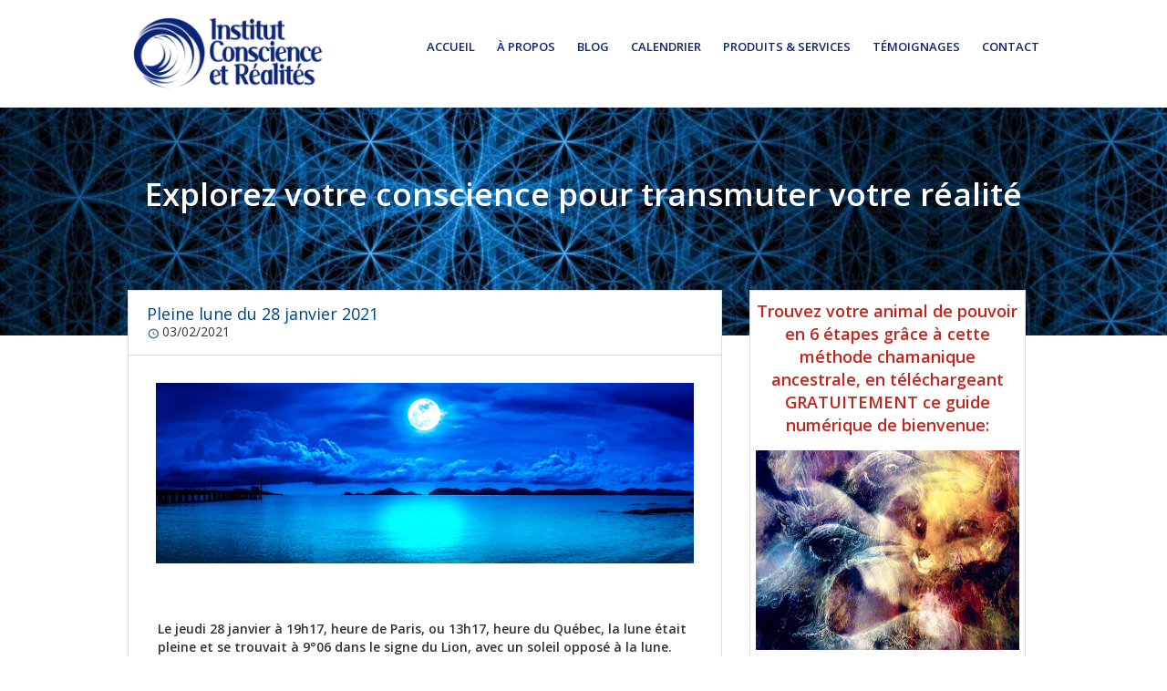

--- FILE ---
content_type: text/html; charset=UTF-8
request_url: https://conscience-et-realites.com/pleine-lune-du-28-janvier-2021/
body_size: 26393
content:
<!DOCTYPE html>
<html lang="en-US">
<head >
<meta charset="UTF-8" />
<meta name="description" content="Hello ! Je vous propose de découvrir les énergies de la pleine lune du mois de janvier 2021 et qui a eu lieu le jeudi 28 janvier. Vous découvrirez, dans cet article, les différents aspects astrologiques de la journée et l&#039;influence qu&#039;ils peuvent exercer sur les êtres humains." />
<meta name="keywords" content="Natacha Renata Kimberly, Pleine lune du 28 janvier 2021 : quels effets sur nous, la lune silencieuse, la lune de neige, la lune du loup, la lune froide, la lune chaste, la lune du petit hiver, la lune que l&#039;on distingue, soleil en verseau et Lune en Lion, carré de Mars à la Lune, carré de la Lune à Uranus, opposition de la Lune à Jupiter, Vénus en conjonction avec Pluton, Carré de Saturne à Uranus, Conjonction de Mars à la Lune Noire, Lune du loup apporte force et confiance" />
<meta name="viewport" content="width=device-width, initial-scale=1" />
		<script type="text/javascript">
			window.flatStyles = window.flatStyles || ''

			window.lightspeedOptimizeStylesheet = function () {
				const currentStylesheet = document.querySelector( '.tcb-lightspeed-style:not([data-ls-optimized])' )

				if ( currentStylesheet ) {
					try {
						if ( currentStylesheet.sheet && currentStylesheet.sheet.cssRules ) {
							if ( window.flatStyles ) {
								if ( this.optimizing ) {
									setTimeout( window.lightspeedOptimizeStylesheet.bind( this ), 24 )
								} else {
									this.optimizing = true;

									let rulesIndex = 0;

									while ( rulesIndex < currentStylesheet.sheet.cssRules.length ) {
										const rule = currentStylesheet.sheet.cssRules[ rulesIndex ]
										/* remove rules that already exist in the page */
										if ( rule.type === CSSRule.STYLE_RULE && window.flatStyles.includes( `${rule.selectorText}{` ) ) {
											currentStylesheet.sheet.deleteRule( rulesIndex )
										} else {
											rulesIndex ++
										}
									}
									/* optimize, mark it such, move to the next file, append the styles we have until now */
									currentStylesheet.setAttribute( 'data-ls-optimized', '1' )

									window.flatStyles += currentStylesheet.innerHTML

									this.optimizing = false
								}
							} else {
								window.flatStyles = currentStylesheet.innerHTML
								currentStylesheet.setAttribute( 'data-ls-optimized', '1' )
							}
						}
					} catch ( error ) {
						console.warn( error )
					}

					if ( currentStylesheet.parentElement.tagName !== 'HEAD' ) {
						/* always make sure that those styles end up in the head */
						const stylesheetID = currentStylesheet.id;
						/**
						 * make sure that there is only one copy of the css
						 * e.g display CSS
						 */
						if ( ( ! stylesheetID || ( stylesheetID && ! document.querySelector( `head #${stylesheetID}` ) ) ) ) {
							document.head.prepend( currentStylesheet )
						} else {
							currentStylesheet.remove();
						}
					}
				}
			}

			window.lightspeedOptimizeFlat = function ( styleSheetElement ) {
				if ( document.querySelectorAll( 'link[href*="thrive_flat.css"]' ).length > 1 ) {
					/* disable this flat if we already have one */
					styleSheetElement.setAttribute( 'disabled', true )
				} else {
					/* if this is the first one, make sure he's in head */
					if ( styleSheetElement.parentElement.tagName !== 'HEAD' ) {
						document.head.append( styleSheetElement )
					}
				}
			}
		</script>
		<title>Pleine lune du 28 janvier 2021 | Conscience et Réalités</title>
<style type="text/css" id="tcb-style-base-post-11525"  onLoad="typeof window.lightspeedOptimizeStylesheet === 'function' && window.lightspeedOptimizeStylesheet()" class="tcb-lightspeed-style">.thrv_wrapper .tve-content-box-background{position: absolute;width: 100%;left: 0px;top: 0px;overflow: hidden;-webkit-background-clip: padding-box;height: 100% !important;}.thrv_wrapper.thrv-content-box{box-sizing: border-box;position: relative;min-height: 10px;}.thrv_wrapper.thrv-content-box div:not(.thrv_icon):not(.ui-resizable-handle):not(.tve-auxiliary-icon-element){box-sizing: border-box;}.tve-cb{display: inline-block;vertical-align: middle;clear: both;overflow: visible;width: 100%;z-index: 1;position: relative;min-height: 10px;}.tve_image_caption{position: relative;}.tve_image_caption:not(.tcb-mm-image.tve-tab-image){height: auto !important;}.tve_image_caption .tve_image{max-width: 100%;width: 100%;}.thrv_text_element a:not(.tcb-button-link){font-size: inherit;}.tcb-style-wrap strong{font-weight: var(--g-bold-weight,bold);}.thrv_text_element{overflow-wrap: break-word;}article{box-sizing: border-box;transition: opacity 1s ease-in-out 0s;width: 100%;}.notifications-content-wrapper.tcb-permanently-hidden{display: none !important;}.tcb-permanently-hidden{display: none !important;}.tar-disabled{cursor: default;opacity: 0.4;pointer-events: none;}html{text-rendering: auto !important;}html body{text-rendering: auto !important;}#tve_editor ul{margin-left: 20px;}.thrv_wrapper{margin-top: 20px;margin-bottom: 20px;padding: 1px;}.thrv_wrapper div{box-sizing: content-box;}.thrv_wrapper.thrv_text_element{margin: 0px;}.tve_shortcode_editor h1{padding: 0px;}p{font-size: 1em;}.tve_image{border-radius: 0px;box-shadow: none;}div .tve_image_caption{padding: 0px;max-width: 100% !important;box-sizing: border-box !important;}.tve_image_caption .tve_image_frame{display: block;max-width: 100%;position: relative;overflow: hidden;}.tve_image_caption .tve_image{display: block;padding: 0px;height: auto;}.tvd-toast{justify-content: space-between;}.tvd-toast.tve-fe-message{top: 50px;width: 60%;padding: 0px;color: rgb(0,0,0);max-width: 500px;position: fixed;z-index: 9999993;left: 50%;}.tvd-toast.tve-fe-message .tve-toast-message{position: relative;left: -50%;background: rgb(255,255,255);box-shadow: rgb(167,167,167) 0px 0px 15px 0px;}.tvd-toast.tve-fe-message .tve-toast-icon-container{display: inline-block;width: 50px;background: green;color: rgb(255,255,255);height: 100%;position: absolute;}.tvd-toast.tve-fe-message .tve-toast-message-container{padding: 20px 10px 20px 70px;margin: auto 0px;font-family: Roboto,sans-serif;font-size: 16px;}.tvd-toast.tve-fe-message span{text-align: center;display: flex;justify-content: center;flex-direction: column;align-items: center;min-height: 50px;height: 100%;width: 100%;}:not(#_s):not(#_s) .tcb-conditional-display-placeholder{position: relative;min-height: var(--tcb-container-height-d,100px) !important;}:not(#_s):not(#_s) .tcb-conditional-display-placeholder.thrv-page-section{box-sizing: border-box;margin: 0px;}:not(#_s):not(#_s) .tcb-conditional-display-placeholder.thrv-content-box{box-sizing: border-box;}:not(#_s):not(#_s) .tcb-conditional-display-placeholder .tve-page-section-out,:not(#_s):not(#_s) .tcb-conditional-display-placeholder .tve-content-box-background{box-sizing: border-box;position: absolute;width: 100%;height: 100%;left: 0px;top: 0px;overflow: hidden;}.thrv_wrapper.thrv_contentbox_shortcode{position: relative;}@media (max-width: 1023px){:not(#_s):not(#_s) .tcb-conditional-display-placeholder{min-height: var(--tcb-container-height-t) !important;}}@media (max-width: 767px){html{overflow-x: hidden !important;}html,body{max-width: 100vw !important;}:not(#_s):not(#_s) .tcb-conditional-display-placeholder{min-height: var(--tcb-container-height-m) !important;}}@media screen and (max-device-width: 480px){body{text-size-adjust: none;}}</style><meta name='robots' content='max-image-preview:large' />
<script type='application/javascript'  id='pys-version-script'>console.log('PixelYourSite Free version 11.1.5.2');</script>
<link rel='dns-prefetch' href='//fonts.googleapis.com' />
<link rel="alternate" type="application/rss+xml" title="Conscience et Réalités &raquo; Feed" href="https://conscience-et-realites.com/feed/" />
<link rel="alternate" type="application/rss+xml" title="Conscience et Réalités &raquo; Comments Feed" href="https://conscience-et-realites.com/comments/feed/" />
<link rel="alternate" type="text/calendar" title="Conscience et Réalités &raquo; iCal Feed" href="https://conscience-et-realites.com/calendrier/?ical=1" />
<link rel="alternate" type="application/rss+xml" title="Conscience et Réalités &raquo; Pleine lune du 28 janvier 2021 Comments Feed" href="https://conscience-et-realites.com/pleine-lune-du-28-janvier-2021/feed/" />
<link rel="alternate" title="oEmbed (JSON)" type="application/json+oembed" href="https://conscience-et-realites.com/wp-json/oembed/1.0/embed?url=https%3A%2F%2Fconscience-et-realites.com%2Fpleine-lune-du-28-janvier-2021%2F" />
<link rel="alternate" title="oEmbed (XML)" type="text/xml+oembed" href="https://conscience-et-realites.com/wp-json/oembed/1.0/embed?url=https%3A%2F%2Fconscience-et-realites.com%2Fpleine-lune-du-28-janvier-2021%2F&#038;format=xml" />
<link rel="canonical" href="https://conscience-et-realites.com/pleine-lune-du-28-janvier-2021/" />
<style id='wp-img-auto-sizes-contain-inline-css' type='text/css'>
img:is([sizes=auto i],[sizes^="auto," i]){contain-intrinsic-size:3000px 1500px}
/*# sourceURL=wp-img-auto-sizes-contain-inline-css */
</style>
<link rel='stylesheet' id='genesis-sample-css' href='https://conscience-et-realites.com/wp-content/themes/conscience%20et%20realites/style.css?ver=2.3.0' type='text/css' media='all' />
<style id='wp-emoji-styles-inline-css' type='text/css'>

	img.wp-smiley, img.emoji {
		display: inline !important;
		border: none !important;
		box-shadow: none !important;
		height: 1em !important;
		width: 1em !important;
		margin: 0 0.07em !important;
		vertical-align: -0.1em !important;
		background: none !important;
		padding: 0 !important;
	}
/*# sourceURL=wp-emoji-styles-inline-css */
</style>
<link rel='stylesheet' id='wp-block-library-css' href='https://conscience-et-realites.com/wp-includes/css/dist/block-library/style.min.css?ver=475c2c9fddce0c338574bafd1bf9a444' type='text/css' media='all' />
<style id='global-styles-inline-css' type='text/css'>
:root{--wp--preset--aspect-ratio--square: 1;--wp--preset--aspect-ratio--4-3: 4/3;--wp--preset--aspect-ratio--3-4: 3/4;--wp--preset--aspect-ratio--3-2: 3/2;--wp--preset--aspect-ratio--2-3: 2/3;--wp--preset--aspect-ratio--16-9: 16/9;--wp--preset--aspect-ratio--9-16: 9/16;--wp--preset--color--black: #000000;--wp--preset--color--cyan-bluish-gray: #abb8c3;--wp--preset--color--white: #ffffff;--wp--preset--color--pale-pink: #f78da7;--wp--preset--color--vivid-red: #cf2e2e;--wp--preset--color--luminous-vivid-orange: #ff6900;--wp--preset--color--luminous-vivid-amber: #fcb900;--wp--preset--color--light-green-cyan: #7bdcb5;--wp--preset--color--vivid-green-cyan: #00d084;--wp--preset--color--pale-cyan-blue: #8ed1fc;--wp--preset--color--vivid-cyan-blue: #0693e3;--wp--preset--color--vivid-purple: #9b51e0;--wp--preset--gradient--vivid-cyan-blue-to-vivid-purple: linear-gradient(135deg,rgb(6,147,227) 0%,rgb(155,81,224) 100%);--wp--preset--gradient--light-green-cyan-to-vivid-green-cyan: linear-gradient(135deg,rgb(122,220,180) 0%,rgb(0,208,130) 100%);--wp--preset--gradient--luminous-vivid-amber-to-luminous-vivid-orange: linear-gradient(135deg,rgb(252,185,0) 0%,rgb(255,105,0) 100%);--wp--preset--gradient--luminous-vivid-orange-to-vivid-red: linear-gradient(135deg,rgb(255,105,0) 0%,rgb(207,46,46) 100%);--wp--preset--gradient--very-light-gray-to-cyan-bluish-gray: linear-gradient(135deg,rgb(238,238,238) 0%,rgb(169,184,195) 100%);--wp--preset--gradient--cool-to-warm-spectrum: linear-gradient(135deg,rgb(74,234,220) 0%,rgb(151,120,209) 20%,rgb(207,42,186) 40%,rgb(238,44,130) 60%,rgb(251,105,98) 80%,rgb(254,248,76) 100%);--wp--preset--gradient--blush-light-purple: linear-gradient(135deg,rgb(255,206,236) 0%,rgb(152,150,240) 100%);--wp--preset--gradient--blush-bordeaux: linear-gradient(135deg,rgb(254,205,165) 0%,rgb(254,45,45) 50%,rgb(107,0,62) 100%);--wp--preset--gradient--luminous-dusk: linear-gradient(135deg,rgb(255,203,112) 0%,rgb(199,81,192) 50%,rgb(65,88,208) 100%);--wp--preset--gradient--pale-ocean: linear-gradient(135deg,rgb(255,245,203) 0%,rgb(182,227,212) 50%,rgb(51,167,181) 100%);--wp--preset--gradient--electric-grass: linear-gradient(135deg,rgb(202,248,128) 0%,rgb(113,206,126) 100%);--wp--preset--gradient--midnight: linear-gradient(135deg,rgb(2,3,129) 0%,rgb(40,116,252) 100%);--wp--preset--font-size--small: 13px;--wp--preset--font-size--medium: 20px;--wp--preset--font-size--large: 36px;--wp--preset--font-size--x-large: 42px;--wp--preset--spacing--20: 0.44rem;--wp--preset--spacing--30: 0.67rem;--wp--preset--spacing--40: 1rem;--wp--preset--spacing--50: 1.5rem;--wp--preset--spacing--60: 2.25rem;--wp--preset--spacing--70: 3.38rem;--wp--preset--spacing--80: 5.06rem;--wp--preset--shadow--natural: 6px 6px 9px rgba(0, 0, 0, 0.2);--wp--preset--shadow--deep: 12px 12px 50px rgba(0, 0, 0, 0.4);--wp--preset--shadow--sharp: 6px 6px 0px rgba(0, 0, 0, 0.2);--wp--preset--shadow--outlined: 6px 6px 0px -3px rgb(255, 255, 255), 6px 6px rgb(0, 0, 0);--wp--preset--shadow--crisp: 6px 6px 0px rgb(0, 0, 0);}:where(.is-layout-flex){gap: 0.5em;}:where(.is-layout-grid){gap: 0.5em;}body .is-layout-flex{display: flex;}.is-layout-flex{flex-wrap: wrap;align-items: center;}.is-layout-flex > :is(*, div){margin: 0;}body .is-layout-grid{display: grid;}.is-layout-grid > :is(*, div){margin: 0;}:where(.wp-block-columns.is-layout-flex){gap: 2em;}:where(.wp-block-columns.is-layout-grid){gap: 2em;}:where(.wp-block-post-template.is-layout-flex){gap: 1.25em;}:where(.wp-block-post-template.is-layout-grid){gap: 1.25em;}.has-black-color{color: var(--wp--preset--color--black) !important;}.has-cyan-bluish-gray-color{color: var(--wp--preset--color--cyan-bluish-gray) !important;}.has-white-color{color: var(--wp--preset--color--white) !important;}.has-pale-pink-color{color: var(--wp--preset--color--pale-pink) !important;}.has-vivid-red-color{color: var(--wp--preset--color--vivid-red) !important;}.has-luminous-vivid-orange-color{color: var(--wp--preset--color--luminous-vivid-orange) !important;}.has-luminous-vivid-amber-color{color: var(--wp--preset--color--luminous-vivid-amber) !important;}.has-light-green-cyan-color{color: var(--wp--preset--color--light-green-cyan) !important;}.has-vivid-green-cyan-color{color: var(--wp--preset--color--vivid-green-cyan) !important;}.has-pale-cyan-blue-color{color: var(--wp--preset--color--pale-cyan-blue) !important;}.has-vivid-cyan-blue-color{color: var(--wp--preset--color--vivid-cyan-blue) !important;}.has-vivid-purple-color{color: var(--wp--preset--color--vivid-purple) !important;}.has-black-background-color{background-color: var(--wp--preset--color--black) !important;}.has-cyan-bluish-gray-background-color{background-color: var(--wp--preset--color--cyan-bluish-gray) !important;}.has-white-background-color{background-color: var(--wp--preset--color--white) !important;}.has-pale-pink-background-color{background-color: var(--wp--preset--color--pale-pink) !important;}.has-vivid-red-background-color{background-color: var(--wp--preset--color--vivid-red) !important;}.has-luminous-vivid-orange-background-color{background-color: var(--wp--preset--color--luminous-vivid-orange) !important;}.has-luminous-vivid-amber-background-color{background-color: var(--wp--preset--color--luminous-vivid-amber) !important;}.has-light-green-cyan-background-color{background-color: var(--wp--preset--color--light-green-cyan) !important;}.has-vivid-green-cyan-background-color{background-color: var(--wp--preset--color--vivid-green-cyan) !important;}.has-pale-cyan-blue-background-color{background-color: var(--wp--preset--color--pale-cyan-blue) !important;}.has-vivid-cyan-blue-background-color{background-color: var(--wp--preset--color--vivid-cyan-blue) !important;}.has-vivid-purple-background-color{background-color: var(--wp--preset--color--vivid-purple) !important;}.has-black-border-color{border-color: var(--wp--preset--color--black) !important;}.has-cyan-bluish-gray-border-color{border-color: var(--wp--preset--color--cyan-bluish-gray) !important;}.has-white-border-color{border-color: var(--wp--preset--color--white) !important;}.has-pale-pink-border-color{border-color: var(--wp--preset--color--pale-pink) !important;}.has-vivid-red-border-color{border-color: var(--wp--preset--color--vivid-red) !important;}.has-luminous-vivid-orange-border-color{border-color: var(--wp--preset--color--luminous-vivid-orange) !important;}.has-luminous-vivid-amber-border-color{border-color: var(--wp--preset--color--luminous-vivid-amber) !important;}.has-light-green-cyan-border-color{border-color: var(--wp--preset--color--light-green-cyan) !important;}.has-vivid-green-cyan-border-color{border-color: var(--wp--preset--color--vivid-green-cyan) !important;}.has-pale-cyan-blue-border-color{border-color: var(--wp--preset--color--pale-cyan-blue) !important;}.has-vivid-cyan-blue-border-color{border-color: var(--wp--preset--color--vivid-cyan-blue) !important;}.has-vivid-purple-border-color{border-color: var(--wp--preset--color--vivid-purple) !important;}.has-vivid-cyan-blue-to-vivid-purple-gradient-background{background: var(--wp--preset--gradient--vivid-cyan-blue-to-vivid-purple) !important;}.has-light-green-cyan-to-vivid-green-cyan-gradient-background{background: var(--wp--preset--gradient--light-green-cyan-to-vivid-green-cyan) !important;}.has-luminous-vivid-amber-to-luminous-vivid-orange-gradient-background{background: var(--wp--preset--gradient--luminous-vivid-amber-to-luminous-vivid-orange) !important;}.has-luminous-vivid-orange-to-vivid-red-gradient-background{background: var(--wp--preset--gradient--luminous-vivid-orange-to-vivid-red) !important;}.has-very-light-gray-to-cyan-bluish-gray-gradient-background{background: var(--wp--preset--gradient--very-light-gray-to-cyan-bluish-gray) !important;}.has-cool-to-warm-spectrum-gradient-background{background: var(--wp--preset--gradient--cool-to-warm-spectrum) !important;}.has-blush-light-purple-gradient-background{background: var(--wp--preset--gradient--blush-light-purple) !important;}.has-blush-bordeaux-gradient-background{background: var(--wp--preset--gradient--blush-bordeaux) !important;}.has-luminous-dusk-gradient-background{background: var(--wp--preset--gradient--luminous-dusk) !important;}.has-pale-ocean-gradient-background{background: var(--wp--preset--gradient--pale-ocean) !important;}.has-electric-grass-gradient-background{background: var(--wp--preset--gradient--electric-grass) !important;}.has-midnight-gradient-background{background: var(--wp--preset--gradient--midnight) !important;}.has-small-font-size{font-size: var(--wp--preset--font-size--small) !important;}.has-medium-font-size{font-size: var(--wp--preset--font-size--medium) !important;}.has-large-font-size{font-size: var(--wp--preset--font-size--large) !important;}.has-x-large-font-size{font-size: var(--wp--preset--font-size--x-large) !important;}
/*# sourceURL=global-styles-inline-css */
</style>

<style id='classic-theme-styles-inline-css' type='text/css'>
/*! This file is auto-generated */
.wp-block-button__link{color:#fff;background-color:#32373c;border-radius:9999px;box-shadow:none;text-decoration:none;padding:calc(.667em + 2px) calc(1.333em + 2px);font-size:1.125em}.wp-block-file__button{background:#32373c;color:#fff;text-decoration:none}
/*# sourceURL=/wp-includes/css/classic-themes.min.css */
</style>
<link rel='stylesheet' id='titan-adminbar-styles-css' href='https://conscience-et-realites.com/wp-content/plugins/anti-spam/assets/css/admin-bar.css?ver=7.3.5' type='text/css' media='all' />
<link rel='stylesheet' id='genesis-sample-fonts-css' href='//fonts.googleapis.com/css?family=Open+Sans%3A400%2C600&#038;ver=2.3.0' type='text/css' media='all' />
<link rel='stylesheet' id='dashicons-css' href='https://conscience-et-realites.com/wp-includes/css/dashicons.min.css?ver=475c2c9fddce0c338574bafd1bf9a444' type='text/css' media='all' />
<script type="text/javascript" id="jquery-core-js-extra">
/* <![CDATA[ */
var pysFacebookRest = {"restApiUrl":"https://conscience-et-realites.com/wp-json/pys-facebook/v1/event","debug":""};
//# sourceURL=jquery-core-js-extra
/* ]]> */
</script>
<script type="text/javascript" src="https://conscience-et-realites.com/wp-includes/js/jquery/jquery.min.js?ver=3.7.1" id="jquery-core-js"></script>
<script type="text/javascript" src="https://conscience-et-realites.com/wp-includes/js/jquery/jquery-migrate.min.js?ver=3.4.1" id="jquery-migrate-js"></script>
<script type="text/javascript" src="https://conscience-et-realites.com/wp-includes/js/jquery/ui/core.min.js?ver=1.13.3" id="jquery-ui-core-js"></script>
<script type="text/javascript" src="https://conscience-et-realites.com/wp-includes/js/jquery/ui/menu.min.js?ver=1.13.3" id="jquery-ui-menu-js"></script>
<script type="text/javascript" src="https://conscience-et-realites.com/wp-includes/js/dist/dom-ready.min.js?ver=f77871ff7694fffea381" id="wp-dom-ready-js"></script>
<script type="text/javascript" src="https://conscience-et-realites.com/wp-includes/js/dist/hooks.min.js?ver=dd5603f07f9220ed27f1" id="wp-hooks-js"></script>
<script type="text/javascript" src="https://conscience-et-realites.com/wp-includes/js/dist/i18n.min.js?ver=c26c3dc7bed366793375" id="wp-i18n-js"></script>
<script type="text/javascript" id="wp-i18n-js-after">
/* <![CDATA[ */
wp.i18n.setLocaleData( { 'text direction\u0004ltr': [ 'ltr' ] } );
//# sourceURL=wp-i18n-js-after
/* ]]> */
</script>
<script type="text/javascript" src="https://conscience-et-realites.com/wp-includes/js/dist/a11y.min.js?ver=cb460b4676c94bd228ed" id="wp-a11y-js"></script>
<script type="text/javascript" src="https://conscience-et-realites.com/wp-includes/js/jquery/ui/autocomplete.min.js?ver=1.13.3" id="jquery-ui-autocomplete-js"></script>
<script type="text/javascript" src="https://conscience-et-realites.com/wp-includes/js/imagesloaded.min.js?ver=5.0.0" id="imagesloaded-js"></script>
<script type="text/javascript" src="https://conscience-et-realites.com/wp-includes/js/masonry.min.js?ver=4.2.2" id="masonry-js"></script>
<script type="text/javascript" src="https://conscience-et-realites.com/wp-includes/js/jquery/jquery.masonry.min.js?ver=3.1.2b" id="jquery-masonry-js"></script>
<script type="text/javascript" id="tve_frontend-js-extra">
/* <![CDATA[ */
var tve_frontend_options = {"ajaxurl":"https://conscience-et-realites.com/wp-admin/admin-ajax.php","is_editor_page":"","page_events":[],"is_single":"1","social_fb_app_id":"","dash_url":"https://conscience-et-realites.com/wp-content/plugins/thrive-visual-editor/thrive-dashboard","queried_object":{"ID":11525,"post_author":"2"},"query_vars":{"page":"","name":"pleine-lune-du-28-janvier-2021"},"$_POST":[],"translations":{"Copy":"Copy","empty_username":"ERROR: The username field is empty.","empty_password":"ERROR: The password field is empty.","empty_login":"ERROR: Enter a username or email address.","min_chars":"At least %s characters are needed","no_headings":"No headings found","registration_err":{"required_field":"\u003Cstrong\u003EError\u003C/strong\u003E: This field is required","required_email":"\u003Cstrong\u003EError\u003C/strong\u003E: Please type your email address","invalid_email":"\u003Cstrong\u003EError\u003C/strong\u003E: The email address isn&#8217;t correct","passwordmismatch":"\u003Cstrong\u003EError\u003C/strong\u003E: Password mismatch"}},"routes":{"posts":"https://conscience-et-realites.com/wp-json/tcb/v1/posts","video_reporting":"https://conscience-et-realites.com/wp-json/tcb/v1/video-reporting"},"nonce":"c48afd534c","allow_video_src":"","google_client_id":null,"google_api_key":null,"facebook_app_id":null,"lead_generation_custom_tag_apis":["activecampaign","aweber","convertkit","drip","klicktipp","mailchimp","sendlane","zapier"],"post_request_data":[],"user_profile_nonce":"d1641a6995","ip":"18.219.208.208","current_user":[],"post_id":"11525","post_title":"Pleine lune du 28 janvier 2021","post_type":"post","post_url":"https://conscience-et-realites.com/pleine-lune-du-28-janvier-2021/","is_lp":"","conditional_display":{"is_tooltip_dismissed":false}};
//# sourceURL=tve_frontend-js-extra
/* ]]> */
</script>
<script type="text/javascript" src="https://conscience-et-realites.com/wp-content/plugins/thrive-visual-editor/editor/js/dist/modules/general.min.js?ver=10.8.6" id="tve_frontend-js"></script>
<script type="text/javascript" src="https://conscience-et-realites.com/wp-content/plugins/pixelyoursite/dist/scripts/jquery.bind-first-0.2.3.min.js?ver=0.2.3" id="jquery-bind-first-js"></script>
<script type="text/javascript" src="https://conscience-et-realites.com/wp-content/plugins/pixelyoursite/dist/scripts/js.cookie-2.1.3.min.js?ver=2.1.3" id="js-cookie-pys-js"></script>
<script type="text/javascript" src="https://conscience-et-realites.com/wp-content/plugins/pixelyoursite/dist/scripts/tld.min.js?ver=2.3.1" id="js-tld-js"></script>
<script type="text/javascript" id="pys-js-extra">
/* <![CDATA[ */
var pysOptions = {"staticEvents":{"facebook":{"init_event":[{"delay":0,"type":"static","ajaxFire":false,"name":"PageView","pixelIds":["2078491242374878"],"eventID":"0170fe6a-5314-4599-9f22-ff86abc5c1b4","params":{"post_category":"Pleine Lune, Tous les articles","page_title":"Pleine lune du 28 janvier 2021","post_type":"post","post_id":11525,"plugin":"PixelYourSite","user_role":"guest","event_url":"conscience-et-realites.com/pleine-lune-du-28-janvier-2021/"},"e_id":"init_event","ids":[],"hasTimeWindow":false,"timeWindow":0,"woo_order":"","edd_order":""}]}},"dynamicEvents":{"automatic_event_form":{"facebook":{"delay":0,"type":"dyn","name":"Form","pixelIds":["2078491242374878"],"eventID":"8c6e8511-89aa-4a18-bf74-c85405caa08e","params":{"page_title":"Pleine lune du 28 janvier 2021","post_type":"post","post_id":11525,"plugin":"PixelYourSite","user_role":"guest","event_url":"conscience-et-realites.com/pleine-lune-du-28-janvier-2021/"},"e_id":"automatic_event_form","ids":[],"hasTimeWindow":false,"timeWindow":0,"woo_order":"","edd_order":""}},"automatic_event_download":{"facebook":{"delay":0,"type":"dyn","name":"Download","extensions":["","doc","exe","js","pdf","ppt","tgz","zip","xls"],"pixelIds":["2078491242374878"],"eventID":"40eeb547-7dd0-436a-be73-fbb4df84fc2d","params":{"page_title":"Pleine lune du 28 janvier 2021","post_type":"post","post_id":11525,"plugin":"PixelYourSite","user_role":"guest","event_url":"conscience-et-realites.com/pleine-lune-du-28-janvier-2021/"},"e_id":"automatic_event_download","ids":[],"hasTimeWindow":false,"timeWindow":0,"woo_order":"","edd_order":""}},"automatic_event_comment":{"facebook":{"delay":0,"type":"dyn","name":"Comment","pixelIds":["2078491242374878"],"eventID":"3f5a2c34-7205-41ff-af48-a0610312ec8e","params":{"page_title":"Pleine lune du 28 janvier 2021","post_type":"post","post_id":11525,"plugin":"PixelYourSite","user_role":"guest","event_url":"conscience-et-realites.com/pleine-lune-du-28-janvier-2021/"},"e_id":"automatic_event_comment","ids":[],"hasTimeWindow":false,"timeWindow":0,"woo_order":"","edd_order":""}}},"triggerEvents":[],"triggerEventTypes":[],"facebook":{"pixelIds":["2078491242374878"],"advancedMatching":{"external_id":"bbdededacaadccdfcce"},"advancedMatchingEnabled":true,"removeMetadata":false,"wooVariableAsSimple":false,"serverApiEnabled":true,"wooCRSendFromServer":false,"send_external_id":null,"enabled_medical":false,"do_not_track_medical_param":["event_url","post_title","page_title","landing_page","content_name","categories","category_name","tags"],"meta_ldu":false},"debug":"","siteUrl":"https://conscience-et-realites.com","ajaxUrl":"https://conscience-et-realites.com/wp-admin/admin-ajax.php","ajax_event":"d2af8fdca5","enable_remove_download_url_param":"1","cookie_duration":"7","last_visit_duration":"60","enable_success_send_form":"","ajaxForServerEvent":"1","ajaxForServerStaticEvent":"1","useSendBeacon":"1","send_external_id":"1","external_id_expire":"180","track_cookie_for_subdomains":"1","google_consent_mode":"1","gdpr":{"ajax_enabled":false,"all_disabled_by_api":false,"facebook_disabled_by_api":false,"analytics_disabled_by_api":false,"google_ads_disabled_by_api":false,"pinterest_disabled_by_api":false,"bing_disabled_by_api":false,"reddit_disabled_by_api":false,"externalID_disabled_by_api":false,"facebook_prior_consent_enabled":false,"analytics_prior_consent_enabled":true,"google_ads_prior_consent_enabled":null,"pinterest_prior_consent_enabled":true,"bing_prior_consent_enabled":true,"cookiebot_integration_enabled":false,"cookiebot_facebook_consent_category":"marketing","cookiebot_analytics_consent_category":"statistics","cookiebot_tiktok_consent_category":"marketing","cookiebot_google_ads_consent_category":"marketing","cookiebot_pinterest_consent_category":"marketing","cookiebot_bing_consent_category":"marketing","consent_magic_integration_enabled":false,"real_cookie_banner_integration_enabled":false,"cookie_notice_integration_enabled":false,"cookie_law_info_integration_enabled":false,"analytics_storage":{"enabled":true,"value":"granted","filter":false},"ad_storage":{"enabled":true,"value":"granted","filter":false},"ad_user_data":{"enabled":true,"value":"granted","filter":false},"ad_personalization":{"enabled":true,"value":"granted","filter":false}},"cookie":{"disabled_all_cookie":false,"disabled_start_session_cookie":false,"disabled_advanced_form_data_cookie":false,"disabled_landing_page_cookie":false,"disabled_first_visit_cookie":false,"disabled_trafficsource_cookie":false,"disabled_utmTerms_cookie":false,"disabled_utmId_cookie":false},"tracking_analytics":{"TrafficSource":"direct","TrafficLanding":"undefined","TrafficUtms":[],"TrafficUtmsId":[]},"GATags":{"ga_datalayer_type":"default","ga_datalayer_name":"dataLayerPYS"},"woo":{"enabled":false},"edd":{"enabled":false},"cache_bypass":"1769453090"};
//# sourceURL=pys-js-extra
/* ]]> */
</script>
<script type="text/javascript" src="https://conscience-et-realites.com/wp-content/plugins/pixelyoursite/dist/scripts/public.js?ver=11.1.5.2" id="pys-js"></script>
<link rel="https://api.w.org/" href="https://conscience-et-realites.com/wp-json/" /><link rel="alternate" title="JSON" type="application/json" href="https://conscience-et-realites.com/wp-json/wp/v2/posts/11525" /><link rel="EditURI" type="application/rsd+xml" title="RSD" href="https://conscience-et-realites.com/xmlrpc.php?rsd" />
<style type="text/css" id="tve_global_variables">:root{--tcb-color-0:rgba(255, 201, 0, 0.5);--tcb-color-0-h:47;--tcb-color-0-s:100%;--tcb-color-0-l:50%;--tcb-color-0-a:0.5;--tcb-background-author-image:url(https://secure.gravatar.com/avatar/1f2ffa1ef7bf6e04b9ea05c601bcc018a5def5b3ec7aa9c8e55ad5f77e7326ac?s=256&r=g);--tcb-background-user-image:url();--tcb-background-featured-image-thumbnail:url(https://conscience-et-realites.com/wp-content/uploads/Pleine-Lune-Cuivre-scaled.jpg);}</style><meta name="tec-api-version" content="v1"><meta name="tec-api-origin" content="https://conscience-et-realites.com"><link rel="alternate" href="https://conscience-et-realites.com/wp-json/tribe/events/v1/" /><link rel="icon" href="https://conscience-et-realites.com/wp-content/themes/conscience%20et%20realites/images/favicon.ico" />
<style type="text/css">.site-title a { background: url(https://conscience-et-realites.com/wp-content/uploads/cropped-logo-1.png) no-repeat !important; }</style>
<!-- SEO meta tags powered by SmartCrawl https://wpmudev.com/project/smartcrawl-wordpress-seo/ -->
<link rel="canonical" href="https://conscience-et-realites.com/pleine-lune-du-28-janvier-2021/" />
<meta name="description" content="Le jeudi 28 janvier à 19h17, heure de Paris, ou 13h17, heure du Québec, la lune était pleine et se trouvait à 9°06 dans le signe du Lion, avec un soleil opp ..." />
<script type="application/ld+json">{"@context":"https:\/\/schema.org","@graph":[{"@type":"Organization","@id":"https:\/\/conscience-et-realites.com\/#schema-publishing-organization","url":"https:\/\/conscience-et-realites.com","name":"Conscience et R\u00e9alit\u00e9s"},{"@type":"WebSite","@id":"https:\/\/conscience-et-realites.com\/#schema-website","url":"https:\/\/conscience-et-realites.com","name":"Conscience et R\u00e9alit\u00e9s","encoding":"UTF-8","potentialAction":{"@type":"SearchAction","target":"https:\/\/conscience-et-realites.com\/search\/{search_term_string}\/","query-input":"required name=search_term_string"}},{"@type":"BreadcrumbList","@id":"https:\/\/conscience-et-realites.com\/pleine-lune-du-28-janvier-2021?page&name=pleine-lune-du-28-janvier-2021\/#breadcrumb","itemListElement":[{"@type":"ListItem","position":1,"name":"Home","item":"https:\/\/conscience-et-realites.com"},{"@type":"ListItem","position":2,"name":"Pleine Lune","item":"https:\/\/conscience-et-realites.com\/category\/pleine-lune\/"},{"@type":"ListItem","position":3,"name":"Pleine lune du 28 janvier 2021"}]},{"@type":"Person","@id":"https:\/\/conscience-et-realites.com\/author\/natacha\/#schema-author","name":"Natacha Kimberly","url":"https:\/\/conscience-et-realites.com\/author\/natacha\/"},{"@type":"WebPage","@id":"https:\/\/conscience-et-realites.com\/pleine-lune-du-28-janvier-2021\/#schema-webpage","isPartOf":{"@id":"https:\/\/conscience-et-realites.com\/#schema-website"},"publisher":{"@id":"https:\/\/conscience-et-realites.com\/#schema-publishing-organization"},"url":"https:\/\/conscience-et-realites.com\/pleine-lune-du-28-janvier-2021\/"},{"@type":"Article","mainEntityOfPage":{"@id":"https:\/\/conscience-et-realites.com\/pleine-lune-du-28-janvier-2021\/#schema-webpage"},"publisher":{"@id":"https:\/\/conscience-et-realites.com\/#schema-publishing-organization"},"dateModified":"2021-02-04T19:03:26","datePublished":"2021-02-03T23:34:27","headline":"Pleine lune du 28 janvier 2021 | Conscience et R\u00e9alit\u00e9s","description":"Le jeudi 28 janvier \u00e0 19h17, heure de Paris, ou 13h17, heure du Qu\u00e9bec, la lune \u00e9tait pleine et se trouvait \u00e0 9\u00b006 dans le signe du Lion, avec un soleil opp ...","name":"Pleine lune du 28 janvier 2021","author":{"@id":"https:\/\/conscience-et-realites.com\/author\/natacha\/#schema-author"},"image":{"@type":"ImageObject","@id":"https:\/\/conscience-et-realites.com\/pleine-lune-du-28-janvier-2021\/#schema-article-image","url":"https:\/\/conscience-et-realites.com\/wp-content\/uploads\/Pleine-Lune-Cuivre-scaled.jpg","height":345,"width":1025},"thumbnailUrl":"https:\/\/conscience-et-realites.com\/wp-content\/uploads\/Pleine-Lune-Cuivre-scaled.jpg"}]}</script>
<meta property="og:type" content="article" />
<meta property="og:url" content="https://conscience-et-realites.com/pleine-lune-du-28-janvier-2021/" />
<meta property="og:title" content="Pleine lune du 28 janvier 2021 | Conscience et Réalités" />
<meta property="og:description" content="Le jeudi 28 janvier à 19h17, heure de Paris, ou 13h17, heure du Québec, la lune était pleine et se trouvait à 9°06 dans le signe du Lion, avec un soleil opp ..." />
<meta property="og:image" content="https://conscience-et-realites.com/wp-content/uploads/Pleine-Lune-Cuivre-scaled.jpg" />
<meta property="og:image:width" content="1025" />
<meta property="og:image:height" content="345" />
<meta property="article:published_time" content="2021-02-03T23:34:27" />
<meta property="article:author" content="Natacha Kimberly" />
<meta name="twitter:card" content="summary_large_image" />
<meta name="twitter:title" content="Pleine lune du 28 janvier 2021 | Conscience et Réalités" />
<meta name="twitter:description" content="Le jeudi 28 janvier à 19h17, heure de Paris, ou 13h17, heure du Québec, la lune était pleine et se trouvait à 9°06 dans le signe du Lion, avec un soleil opp ..." />
<meta name="twitter:image" content="https://conscience-et-realites.com/wp-content/uploads/Pleine-Lune-Cuivre-scaled.jpg" />
<!-- /SEO -->
<style type="text/css" id="thrive-default-styles"></style>			<style class="tve_custom_style">@media (min-width: 300px){[data-css="tve-u-172956aa0e5"]{color: rgb(12,37,119) !important;}[data-css="tve-u-1731f5afb39"]{width: 50%;float: none;border-top-left-radius: 8px;border-top-right-radius: 8px;border-bottom-right-radius: 8px;border-bottom-left-radius: 8px;overflow: hidden;margin-left: auto !important;margin-right: auto !important;margin-top: 20px !important;}[data-css="tve-u-1731f5d1a16"]{width: 60%;float: none;border-top-left-radius: 8px;border-top-right-radius: 8px;border-bottom-right-radius: 8px;border-bottom-left-radius: 8px;overflow: hidden;margin: 20px auto 10px !important;}[data-css="tve-u-1731f613380"]{width: 55%;float: none;border-top-left-radius: 8px;border-top-right-radius: 8px;border-bottom-right-radius: 8px;border-bottom-left-radius: 8px;overflow: hidden;margin: 25px auto !important;}[data-css="tve-u-1731f6aa56f"]{width: 70%;float: none;border-top-left-radius: 8px;border-top-right-radius: 8px;border-bottom-right-radius: 8px;border-bottom-left-radius: 8px;overflow: hidden;margin: 15px auto 10px !important;}[data-css="tve-u-1731f6b489b"]{width: 50%;float: none;overflow: hidden;border-top-left-radius: 8px;border-top-right-radius: 8px;border-bottom-right-radius: 8px;border-bottom-left-radius: 8px;margin: 25px auto 0px !important;}[data-css="tve-u-1731f6fc473"]{width: 55%;float: none;overflow: hidden;border-top-left-radius: 8px;border-top-right-radius: 8px;border-bottom-right-radius: 8px;border-bottom-left-radius: 8px;margin: 20px auto !important;}[data-css="tve-u-1731f7d4af8"]{width: 45%;float: none;border-top-left-radius: 8px;border-top-right-radius: 8px;border-bottom-right-radius: 8px;border-bottom-left-radius: 8px;overflow: hidden;margin: 20px auto 15px !important;}[data-css="tve-u-1731f8b2d75"]{padding-top: 20px !important;}[data-css="tve-u-1731f8b9158"]{padding-top: 30px !important;}[data-css="tve-u-1731f8beb1a"]{padding-top: 20px !important;}[data-css="tve-u-1731f8c0f75"]{padding-top: 20px !important;}[data-css="tve-u-1731f8c2e1f"]{padding-top: 20px !important;margin-bottom: 0px !important;padding-bottom: 10px !important;margin-top: 20px !important;}[data-css="tve-u-1731f94f0c3"]{margin-bottom: 0px !important;margin-top: 0px !important;padding-top: 30px !important;}[data-css="tve-u-1731f962968"]{padding-bottom: 0px !important;padding-top: 0px !important;margin-top: 30px !important;}[data-css="tve-u-173b9cfd79b"]{padding-top: 20px !important;}[data-css="tve-u-17453f81a83"]{width: 55%;float: none;border-top-left-radius: 8px;border-top-right-radius: 8px;border-bottom-right-radius: 8px;border-bottom-left-radius: 8px;overflow: hidden;margin-left: auto !important;margin-right: auto !important;margin-top: 25px !important;}[data-css="tve-u-1745402ba27"]{padding-top: 30px !important;}[data-css="tve-u-17454722f2b"]{padding-bottom: 1px !important;}[data-css="tve-u-1745483db2b"]{width: 70%;float: none;border-top-left-radius: 8px;border-top-right-radius: 8px;border-bottom-right-radius: 8px;border-bottom-left-radius: 8px;overflow: hidden;margin-left: auto !important;margin-right: auto !important;margin-top: 30px !important;}[data-css="tve-u-17454840e76"]{margin-bottom: 0px !important;margin-top: 0px !important;padding-top: 30px !important;}:not(#tve) [data-css="tve-u-1757bb430ac"]{font-size: 18px !important;}[data-css="tve-u-1757bb430ac"]{line-height: 2.5em !important;}[data-css="tve-u-1757c30eb32"]{width: 70%;float: none;overflow: hidden;border-top-left-radius: 8px;border-top-right-radius: 8px;border-bottom-right-radius: 8px;border-bottom-left-radius: 8px;margin: 30px auto 20px !important;}[data-css="tve-u-1757c335ba5"]{width: 50%;overflow: hidden;border-top-left-radius: 8px;border-top-right-radius: 8px;border-bottom-right-radius: 8px;border-bottom-left-radius: 8px;float: none;margin: 20px auto 0px !important;}[data-css="tve-u-1757c6814eb"]{margin-bottom: 0px !important;margin-top: 0px !important;padding-top: 10px !important;}:not(#tve) [data-css="tve-u-176235908cf"]{font-size: 18px !important;}:not(#tve) [data-css="tve-u-176235afc7b"]{font-size: 18px !important;}:not(#tve) [data-css="tve-u-17623c049fc"]{font-size: 18px !important;}:not(#tve) [data-css="tve-u-1776a019d40"]{font-size: 18px !important;}:not(#tve) [data-css="tve-u-1776a040b26"]{font-size: 18px !important;}:not(#tve) [data-css="tve-u-1776a065693"]{font-size: 18px !important;}}</style> 			<style id="sccss">/* TENTATIVE ENLEVER BORDURE BLANCHE SUR BODY */
body {
    margin: 0px !important;
}


/* BOUTON EVENT */

a.bouton-event {
     background-color: #c3251d;
    padding: 20px 40px;
    color: #ffffff;
    font-weight: bold;
    font-size: 24px;
    width: 70%;}

a.bouton-event:hover {
     background-color: #ee0000;
    color: #ffffff;}


.site-header .genesis-nav-menu a {color: #0C2577;}

/*NOUVELLES CORRECTIONS POST-GENESIS FEVRIER 2017 */

p.news-text-top {
  color:#c3251d;
  font-weight:bold;
  font-size:18px;}


.news-text-bottom {
  font-size:11px;}


input.news-submit {
 background-color:#c3251d;
  width:100%;
  margin-top:10px;
  padding:10px 5px;
  color:#fff;
  font-size:18px;}

input.news-submit:hover {
 background-color:#ff0000;
  color:#000;}

.site-header .genesis-nav-menu a {font-weight: bold;}


/* CORRECTIONS COULEURS CHARTE GRAPHIQUE */
a {color: #0C2577;}
a:hover {color: #0C2577; text-decoration:underline;}
.widget a:hover {color: #0C2577; text-decoration:underline !important;}
.widget a {color: #0C2577;}
.entry-title {color: #0C2577;}
aside.widget h3.widget-title {color: #0C2577;}
.m-lp-title h2 a {color: #0C2577 !important;}
.m-lp-title h2 a:hover {text-decoration:underline;}
.m-footer-menu ul li a {color: #0C2577;}
.m-footer-menu ul li a:hover {color: #0C2577; text-decoration:underline;}
a.m-btn-blue {color: #FFFFFF !important;}
.m-btn-blue {background: #0C2577 !important; font-weight: bold;}
.m-btn-blue:hover {background: #372fd9 !important;}
.m-lp-view a {background: #0C2577 !important; font-size: 13px !important;}
.m-lp-view a:hover {background: #372fd9 !important;}


/* CORRECTION DU PROBLEME D'ALIGNEMENT DES IMAGES*/
.entry-content img.alignleft, .entry-content .wp-caption.alignleft {margin-left: 0px;}


/* Personnalisation témoignage */
blockquote {
   background-color: #EDEFFF;
border-left: 5px solid #0C2577;}

.entry-content blockquote {
    font-size: 15px;
  font-style: normal;}

blockquote strong, blockquote b {
    font-weight: 700;}


/* modification espacement des h4  */
.h4, h4 {    padding-top: 30px;}


/* CORRECTIONS DU FORMULAIRE DE CONTACT (COULEURS ET BORDURES) */
button, input, textarea {border: 1px solid;}


/* Changement couleur du bouton Newsletter */
.m-newsletter .m-btn-submit {    background: #bc360a !important;}
.m-newsletter .m-btn-submit:hover {background: #ea9629 !important;}



/* Personnalisation des bylines */
.m-lp-date {    margin-bottom: 10px;
    text-transform: uppercase;
    font-size: 10px !important;
    font-weight: normal !important;}

.entry-meta a {    color: #666666;}
.entry-meta a:hover {    color: #666666;}</style></head>
<body data-rsssl=1 class="wp-singular post-template-default single single-post postid-11525 single-format-standard wp-theme-genesis wp-child-theme-conscienceetrealites tribe-no-js page-template-conscience-et-realites metaslider-plugin custom-header header-image content-sidebar genesis-breadcrumbs-hidden genesis-footer-widgets-hidden" itemscope itemtype="https://schema.org/WebPage"><div class="site-container"><ul class="genesis-skip-link"><li><a href="#genesis-content" class="screen-reader-shortcut"> Skip to main content</a></li><li><a href="#genesis-sidebar-primary" class="screen-reader-shortcut"> Skip to primary sidebar</a></li></ul><header class="site-header" itemscope itemtype="https://schema.org/WPHeader"><div class="wrap"><div class="title-area"><p class="site-title" itemprop="headline"><a href="https://conscience-et-realites.com/">Conscience et Réalités</a></p><p class="site-description" itemprop="description">Explorer votre conscience pour transmuter votre réalité</p></div><div class="widget-area header-widget-area"><section id="nav_menu-1" class="widget widget_nav_menu"><div class="widget-wrap"><nav class="nav-header" itemscope itemtype="https://schema.org/SiteNavigationElement"><ul id="menu-main-menu" class="menu genesis-nav-menu js-superfish"><li id="menu-item-645" class="menu-item menu-item-type-custom menu-item-object-custom menu-item-home menu-item-645"><a href="https://conscience-et-realites.com" itemprop="url"><span itemprop="name">ACCUEIL</span></a></li>
<li id="menu-item-17" class="menu-item menu-item-type-post_type menu-item-object-page menu-item-17"><a href="https://conscience-et-realites.com/a-propos/" itemprop="url"><span itemprop="name">À PROPOS</span></a></li>
<li id="menu-item-761" class="menu-item menu-item-type-taxonomy menu-item-object-category current-post-ancestor current-menu-parent current-post-parent menu-item-761"><a href="https://conscience-et-realites.com/category/tous-les-articles/" itemprop="url"><span itemprop="name">BLOG</span></a></li>
<li id="menu-item-77" class="menu-item menu-item-type-post_type_archive menu-item-object-tribe_events menu-item-77"><a href="https://conscience-et-realites.com/calendrier/" itemprop="url"><span itemprop="name">CALENDRIER</span></a></li>
<li id="menu-item-284" class="menu-item menu-item-type-custom menu-item-object-custom menu-item-has-children menu-item-284"><a href="#" itemprop="url"><span itemprop="name">PRODUITS &#038; SERVICES</span></a>
<ul class="sub-menu">
	<li id="menu-item-188" class="menu-item menu-item-type-post_type menu-item-object-page menu-item-188"><a href="https://conscience-et-realites.com/?page_id=186" itemprop="url"><span itemprop="name">Coaching privé</span></a></li>
	<li id="menu-item-189" class="menu-item menu-item-type-post_type menu-item-object-page menu-item-189"><a href="https://conscience-et-realites.com/services/formations-en-presentiel/" itemprop="url"><span itemprop="name">Formations en présentiel</span></a></li>
	<li id="menu-item-190" class="menu-item menu-item-type-post_type menu-item-object-page menu-item-190"><a href="https://conscience-et-realites.com/services/formations-en-ligne-produits-numeriques/" itemprop="url"><span itemprop="name">Formations en Ligne &#038; Produits Numériques</span></a></li>
	<li id="menu-item-289" class="menu-item menu-item-type-post_type menu-item-object-page menu-item-289"><a href="https://conscience-et-realites.com/services/produits/" itemprop="url"><span itemprop="name">Produits physiques</span></a></li>
</ul>
</li>
<li id="menu-item-22" class="menu-item menu-item-type-post_type menu-item-object-page menu-item-22"><a href="https://conscience-et-realites.com/temoignages/" itemprop="url"><span itemprop="name">TÉMOIGNAGES</span></a></li>
<li id="menu-item-20" class="menu-item menu-item-type-post_type menu-item-object-page menu-item-20"><a href="https://conscience-et-realites.com/contact/" itemprop="url"><span itemprop="name">CONTACT</span></a></li>
</ul></nav></div></section>
</div></div></header><div class="header-background widget-area"><section id="text-1" class="widget widget_text"><div class="widget-wrap">			<div class="textwidget">Explorez votre conscience pour transmuter votre réalité</div>
		</div></section>
</div><div class="site-inner"><div class="content-sidebar-wrap"><main class="content" id="genesis-content"> <div class="my-entry-header">
 <header class="entry-header"><h1 class="entry-title" itemprop="headline">Pleine lune du 28 janvier 2021</h1>
<p class="entry-meta"><time class="entry-time" itemprop="datePublished" datetime="2021-02-03T23:34:27+01:00">03/02/2021</time><span class="entry-categories"><a href="https://conscience-et-realites.com/category/pleine-lune/" rel="category tag">Pleine Lune</a>, <a href="https://conscience-et-realites.com/category/tous-les-articles/" rel="category tag">Tous les articles</a></span></p></header> </div> 
 <article class="post-11525 post type-post status-publish format-standard has-post-thumbnail category-pleine-lune category-tous-les-articles entry first-post last-post" aria-label="Pleine lune du 28 janvier 2021" itemscope itemtype="https://schema.org/CreativeWork"><div class="entry-content" itemprop="text"><div class="featured-image"><img src="https://conscience-et-realites.com/wp-content/uploads/Pleine-Lune-Cuivre-scaled.jpg" alt="Pleine lune du 28 janvier 2021" class="entry-image"/></div><div id="tve_flt" class="tve_flt tcb-style-wrap"><div id="tve_editor" class="tve_shortcode_editor tar-main-content" data-post-id="11525"><div class="thrv_wrapper thrv_contentbox_shortcode thrv-content-box">
	<div class="tve-content-box-background"></div>
	<div class="tve-cb"><div class="thrv_wrapper thrv_text_element" data-css="tve-u-17454722f2b"><p><br></p><p><strong>Le jeudi 28 janvier à 19h17, heure de Paris, ou 13h17, heure du Québec, la lune était pleine et se trouvait à 9°06 dans le signe du Lion, avec un soleil opposé à la lune.</strong></p><p>Cette première pleine lune du mois de janvier est en lien avec la gestion de nos mouvements énergétiques et spécifiquement avec celui de la colère.</p><p>Elle nous demande de trouver en nous les ressources pour maîtriser nos émotions afin de réintroduire l’enthousiasme et le sens de l’initiative dans notre vie.&nbsp;</p></div><div class="thrv_wrapper tve_image_caption" data-css="tve-u-1731f5afb39"><span class="tve_image_frame" style="width: 100%;"><img loading="lazy" decoding="async" class="tve_image wp-image-11549" alt="Soleil, Sun, Enthousiasme" width="1025" height="872" title="" data-id="11549" src="https://conscience-et-realites.com/wp-content/uploads/Soleil.png" style="width: 100%;" data-pagespeed-url-hash="3694707268" onload="pagespeed.CriticalImages.checkImageForCriticality(this);" srcset="https://conscience-et-realites.com/wp-content/uploads/Soleil.png 1025w, https://conscience-et-realites.com/wp-content/uploads/Soleil-300x255.png 300w, https://conscience-et-realites.com/wp-content/uploads/Soleil-1024x871.png 1024w" sizes="auto, (max-width: 1025px) 100vw, 1025px" /></span></div><div class="thrv_wrapper thrv_text_element" data-css="tve-u-1731f8b2d75"><p data-css="tve-u-176235908cf"><strong>Les noms de la pleine lune du mois de janvier 2021</strong></p><p><strong>Cette pleine lune est traditionnellement appelée :</strong></p><ul class=""><li><strong>La lune silencieuse,</strong></li><li><strong>La lune de neige</strong></li><li><strong>La lune du loup,</strong></li><li><strong>La lune froide,</strong></li><li><strong>La lune chaste,</strong></li><li><strong>La lune du petit hiver,</strong></li><li><strong>Et la lune que l’on distingue.</strong></li></ul><p>Traditionnellement, la pleine lune de janvier, la lune du loup, est censée nous apporter la force et la confiance intérieure. Le meilleur, en cette période, est encore de se connecter au loup pour bénéficier de sa sagesse et de sa protection.</p></div><div class="thrv_wrapper tve_image_caption" data-css="tve-u-1731f5d1a16"><span class="tve_image_frame" style="width: 100%;"><img loading="lazy" decoding="async" class="tve_image wp-image-9755" alt="Loup &amp; Pleine Lune" width="1025" height="703" title="" data-id="9755" src="https://conscience-et-realites.com/wp-content/uploads/Loup-Pleine-Lune-scaled.jpg" style="width: 100%;" data-pagespeed-url-hash="4181892221" onload="pagespeed.CriticalImages.checkImageForCriticality(this);" srcset="https://conscience-et-realites.com/wp-content/uploads/Loup-Pleine-Lune-scaled.jpg 1025w, https://conscience-et-realites.com/wp-content/uploads/Loup-Pleine-Lune-300x206.jpg 300w, https://conscience-et-realites.com/wp-content/uploads/Loup-Pleine-Lune-1024x702.jpg 1024w, https://conscience-et-realites.com/wp-content/uploads/Loup-Pleine-Lune-1536x1054.jpg 1536w" sizes="auto, (max-width: 1025px) 100vw, 1025px" /></span></div><div class="thrv_wrapper thrv_text_element" data-css="tve-u-1731f8b9158"><p data-css="tve-u-176235afc7b"><strong>Pleine Lune en Lion et Soleil en Verseau&nbsp;</strong></p><p><strong>Le signe à l’honneur, en ce moment, est le verseau, un signe d’air. Et aujourd’hui, le 28 janvier 2021, la lune se trouve dans son signe opposé, c’est-à-dire dans le lion, un signe de feu, gouverné par le soleil. </strong></p><p>Le lion est le signe de la royauté par excellence. Il gouverne le cœur, la moelle épinière, le dos et le système circulatoire. Il apporte à l’individu une autorité naturelle, de la chaleur, de l’ambition, de la fierté, de la passion, de la générosité, de la confiance, de la volonté, de l’indépendance, du courage ainsi que le sens de l’organisation et du commandement.&nbsp;</p><p>Mais si le lion est mal aspecté, il peut apporter à la personne un risque d’inflation du moi, d’inflation de l’égo, ainsi que de l’orgueil, de l’égocentrisme primaire, de la prétention, de la cruauté et de la violence.&nbsp;</p><p><strong>La lune dans le signe du lion est dans une position forte et représente ici symboliquement la réunion du principe féminin, la lune, et du principe masculin, le lion gouverné par le soleil. C’est une position où la femme et l’homme se rejoignent.</strong></p><p><strong>Cette lune sera plus expansive et plus extravertie que les autres pleines lunes. Elle vous amènera à être plus protectrice envers les vôtres et à défendre votre territoire plus farouchement que d’habitude.&nbsp;</strong></p></div><div class="thrv_wrapper tve_image_caption" data-css="tve-u-1731f613380"><span class="tve_image_frame" style="width: 100%;"><img loading="lazy" decoding="async" class="tve_image" alt="Sagittaire" width="1025" height="1025" title="" data-id="8919" src="https://conscience-et-realites.com/wp-content/uploads/Lion-Palladium.png" style="width: 100%;" data-pagespeed-url-hash="2018090886" onload="pagespeed.CriticalImages.checkImageForCriticality(this);"></span></div><div class="thrv_wrapper thrv_text_element" data-css="tve-u-1731f8beb1a"><p><strong>Le verseau, le signe de ce mois de janvier-février, est, quant à lui, associé à l’élément air et gouverné par Saturne et Uranus. </strong></p><p><strong>​</strong>C’est le seul signe représenté par un homme. La Vierge est symbolisée par une femme et les Gémeaux par deux hommes.&nbsp;</p><p>Le verseau est en lien avec la notion d’amour et de liberté. C’est un signe qui a du mal à respecter les conventions et les traditions. </p><p>Il est imprévisible, idéaliste, spontané et parfois irréfléchi, humanitaire, inventeur et anticipateur. Il a une pensée scientifique et n’est pas vraiment un être de passion.</p><p><strong>Le verseau donne, à la personne née sous ce signe, de la discrétion, des idées novatrices, de l’énergie, une soif de connaissance et un besoin d’absolu, d’authenticité et d’indépendance.</strong></p><p>Ce soleil en verseau, opposé à la lune en lion, testera votre patience qui pourra être mise à rude épreuve. </p><p>Cet aspect sollicitera votre sens des responsabilités, la maîtrise de vos émotions et le contrôle de votre impulsivité.&nbsp;</p></div><div class="thrv_wrapper tve_image_caption" data-css="tve-u-17453f81a83"><span class="tve_image_frame" style="width: 100%;"><img loading="lazy" decoding="async" class="tve_image wp-image-9383" alt="Verseau signe astrologique" width="1025" height="1025" title="" data-id="9383" src="https://conscience-et-realites.com/wp-content/uploads/Verseau-Tungsten.png" style="width: 100%;" data-pagespeed-url-hash="2526228368" onload="pagespeed.CriticalImages.checkImageForCriticality(this);" srcset="https://conscience-et-realites.com/wp-content/uploads/Verseau-Tungsten.png 1025w, https://conscience-et-realites.com/wp-content/uploads/Verseau-Tungsten-300x300.png 300w, https://conscience-et-realites.com/wp-content/uploads/Verseau-Tungsten-1024x1024.png 1024w, https://conscience-et-realites.com/wp-content/uploads/Verseau-Tungsten-150x150.png 150w, https://conscience-et-realites.com/wp-content/uploads/Verseau-Tungsten-1536x1536.png 1536w, https://conscience-et-realites.com/wp-content/uploads/Verseau-Tungsten-2048x2048.png 2048w" sizes="auto, (max-width: 1025px) 100vw, 1025px" /></span></div><div class="thrv_wrapper thrv_text_element" data-css="tve-u-1745402ba27"><p><strong>Cette pleine lune mettra votre entourage et votre famille au centre de vos préoccupations&nbsp;; préoccupations qui risquent de se trouver en porte-à-faux avec les demandes professionnelles que vous aurez à gérer, ce qui pourra donner naissance à certaines tensions et à quelques conflits intérieurs qui grignoteront votre énergie et votre moral.</strong></p><p>C’est une période où il sera difficile de vous détendre car les aspects astrologiques de cette pleine lune ne sont pas du tout évidents avec une lune opposée à Jupiter et à Saturne, qui forme également un carré avec Mars et Uranus.</p></div><div class="thrv_wrapper tve_image_caption" data-css="tve-u-1731f6aa56f"><span class="tve_image_frame" style="width: 100%;"><img loading="lazy" decoding="async" class="tve_image" alt="Vénus qui régit le vendredi" width="1025" height="683" title="" data-id="836" src="https://conscience-et-realites.com/wp-content/uploads/Angry.png" style="width: 100%;" data-pagespeed-url-hash="2526228368" onload="pagespeed.CriticalImages.checkImageForCriticality(this);"></span></div><div class="thrv_wrapper thrv_text_element" data-css="tve-u-1731f8c0f75"><p data-css="tve-u-1776a019d40"><strong>Les carrés de mois-ci</strong></p><p><strong>Le carré de Mars à la lune</strong> influence la collectivité, affine la sensibilité personnelle et amène des excès. Vous pourriez, par exemple, réagir brutalement et devenir très dur et tranchant dans vos opinions et vos positions. &nbsp;</p><p>C’est une période qui pourrait donner lieu à des accidents divers et variés et à certains ennuis matériels. Toutefois ce carré pourra aussi vous apporter l’enthousiasme et le courage nécessaires pour prendre les risques qui s’imposent afin de démarrer de nouveau projets.</p><p>Faites toutefois attention à n’être pas trop impulsif et essayez de mettre en place une véritable stratégie afin de ne pas vous perdre en chemin.&nbsp;</p><p><strong>Le carré de la lune à Uranus, </strong>quant à lui, vous apportera un sentiment d’instabilité. En gros, vous risquez de vous sentir sur des montagnes russes et passerez parfois de l’euphorie à la déprime.</p><p>Vous serez à fleur de peau et vos relations pourraient être un peu chaotiques.</p><p><strong>Nous avons également un carré de Saturne à Uranus </strong>qui va introduire des changements, mais pas forcément ceux que vous souhaitez ; ce qui induira une certaine frustration. Ce changement pourra néanmoins s’avérer bénéfique à long terme car il pourra vous débarrasser de certains liens devenus encombrants, limitants et inutiles.</p></div><div class="thrv_wrapper tve_image_caption" data-css="tve-u-1731f6b489b"><span class="tve_image_frame" style="width: 100%;"><img loading="lazy" decoding="async" class="tve_image wp-image-2462" alt="Saturne" width="580" height="600" title="" data-id="2462" src="https://conscience-et-realites.com/wp-content/uploads/Saturne.jpg" style="width: 100%;" data-pagespeed-url-hash="2764303124" onload="pagespeed.CriticalImages.checkImageForCriticality(this);" srcset="https://conscience-et-realites.com/wp-content/uploads/Saturne.jpg 580w, https://conscience-et-realites.com/wp-content/uploads/Saturne-290x300.jpg 290w" sizes="auto, (max-width: 580px) 100vw, 580px" /></span></div><div class="thrv_wrapper thrv_text_element" data-css="tve-u-1731f8c2e1f"><p data-css="tve-u-1776a040b26"><strong>Les oppositions du mois</strong></p><p><strong>L’opposition de la lune à Saturne</strong> peut réveiller en vous un véritable sentiment d’insécurité et jouer sur vos peurs fondamentales. <strong>Vous pourriez être tentés de fuir dans diverses addictions et de vous précipiter dans la réalisation de certains projets utopiques, </strong>ou au contraire, faire preuve d’une rigueur froide et détachée et de vous réfugier dans une ascèse qui n’aura pour but que de vous couper de vos responsabilités terrestres.</p><p><strong>L’opposition que forme la lune et Jupiter </strong>peut vous pousser dans la surconsommation de certains aliments et boissons, ce qui vous permettra de vous sentir bien, détendu, heureux et sociable, mais cela sera juste une façon de camoufler votre sentiment d’insécurité et la colère que vous pourriez éprouver envers une situation personnelle et sociale difficiles.</p><p>Vous pourriez être amenés à agir comme vous ne l’avez jamais fait jusqu’à présent et vous lancer corps et âme dans certaines aventures qui vous étaient jusqu’ici étrangères, comme le jeu ou l’aventure amoureuse.</p><p><strong> </strong></p></div><div class="thrv_wrapper tve_image_caption" data-css="tve-u-1731f6fc473"><span class="tve_image_frame" style="width: 100%;"><img loading="lazy" decoding="async" class="tve_image wp-image-9277" alt="Jupiter" width="1025" height="778" title="" data-id="9277" src="https://conscience-et-realites.com/wp-content/uploads/jupiter-1009305_1920-scaled.jpg" style="width: 100%;" data-pagespeed-url-hash="1334587100" onload="pagespeed.CriticalImages.checkImageForCriticality(this);" srcset="https://conscience-et-realites.com/wp-content/uploads/jupiter-1009305_1920-scaled.jpg 1025w, https://conscience-et-realites.com/wp-content/uploads/jupiter-1009305_1920-300x228.jpg 300w, https://conscience-et-realites.com/wp-content/uploads/jupiter-1009305_1920-1024x778.jpg 1024w, https://conscience-et-realites.com/wp-content/uploads/jupiter-1009305_1920-1536x1166.jpg 1536w" sizes="auto, (max-width: 1025px) 100vw, 1025px" /></span></div><div class="thrv_wrapper thrv_text_element" data-css="tve-u-173b9cfd79b"><p data-css="tve-u-1776a065693"><strong>Les conjonctions de ce mois-ci</strong></p><p><strong>Vénus forme ce jour une conjonction avec Pluton </strong>qui donne un côté un peu flou et insaisissable, et augmente votre besoin affectif et amoureux.</p><p>Vous aurez la possibilité d’attirer dans votre vie de nouveaux amours et de nouvelles amitiés qui pourront être intenses et qui risqueraient de réactiver d’anciennes mémoires.</p><p>Attention, toutefois, au risque d’attirer, à vous, des personnes toxiques et négatives, et à la jalousie et à la possessivité qui seront exacerbées en cette période.</p><p><strong>Mars se trouve aussi en conjonction avec la lune noire, </strong>ce qui va augmenter en vous l’envie de prendre des risques et le besoin de faire de nouvelles expériences.</p><p>Mais faites attention aux autres aspects car vous risquez d’être impulsif, et donc, imprudent.</p></div><div class="thrv_wrapper tve_image_caption" data-css="tve-u-1731f7d4af8"><span class="tve_image_frame" style="width: 100%;"><img loading="lazy" decoding="async" class="tve_image" alt="Mars la planète rouge" width="1025" height="1025" title="" data-id="9382" src="https://conscience-et-realites.com/wp-content/uploads/Pluton.png" style="width: 100%;" data-pagespeed-url-hash="2839503897" onload="pagespeed.CriticalImages.checkImageForCriticality(this);"></span></div><div class="thrv_wrapper thrv_text_element" data-css="tve-u-17454840e76"><p data-css="tve-u-17623c049fc"><strong>Un cocktail intense qui durera jusqu'à la nouvelle lune</strong></p><p><strong>Cette pleine lune vous apportera donc la passion, l’enthousiasme, le courage et la volonté, mais également la colère, l’impatience et un excès de confiance en vous.</strong></p><p>Vous aurez un besoin impérieux de développer de nouvelles relations, autant d’un point de vue amical qu’amoureux. Nombreux seront ceux qui iront voir si l’herbe n’est pas plus verte ailleurs. Veillez particulièrement à tous les comportements imprudents qui risquent de générer des accidents.</p><p><strong>Vous ressentirez également plus d’intuition que d’habitude et vous serez portés par l’énergie puissante et solaire du lion.</strong> </p><p>Si vous faites preuve de stratégie et de prudence, vous pourrez entamer de nouveaux projets qui vous conduiront au succès.&nbsp;</p></div><div class="thrv_wrapper tve_image_caption" data-css="tve-u-1745483db2b"><span class="tve_image_frame" style="width: 100%;"><img loading="lazy" decoding="async" class="tve_image" alt="" width="1025" height="724" src="https://conscience-et-realites.com/wp-content/uploads/Joy-scaled.jpg" style="width: 100%;" data-pagespeed-url-hash="1222905583" onload="pagespeed.CriticalImages.checkImageForCriticality(this);"></span></div><div class="thrv_wrapper thrv_text_element" data-css="tve-u-1757c6814eb"><h1 data-css="tve-u-1757bb430ac"><span data-css="tve-u-1757bb3b6d6">Comment affronter cette période ?</span></h1><p><strong>Pour vous aider à traverser plus sereinement cette période qui va de la pleine lune à la nouvelle lune, qui aura lieu le 11 février, vous pouvez consommer des infusions ou du miel de thym ou bien encore assaisonner vos plats avec du thym.</strong></p><p>Le thym, une plante aromatique de la famille des lamiacées, est la plante du mois de janvier. Celle-ci pousse dans les pays arides et chauds et son nom provient du grec <strong>thumon</strong> qui signifie offrande que l’on brûle, et parfum, un mot dérivé de l’égyptien <strong>tham </strong>qui était une plante servant dans les rituels d’embaumement.&nbsp;</p><p><strong>Le thym a de multiples propriétés médicinales connues depuis l’Antiquité dont la plus populaire est celle de soigner les affections de la gorge et des bronches.</strong></p><p><strong>Le thym est un symbole de courage, de résistance, de fidélité, de protection, de force, de créativité et de longévité.</strong></p><p>En Italie du sud, il a la réputation de donner la possibilité, à celui qui le consomment, de percevoir des mondes invisibles, et en Grande-Bretagne, il est censé abriter l’âme des morts.</p><p>En tous cas, n’hésitez pas à consommer du thym en ce moment car il vous soutiendra dans les bouleversements énergétiques que vous pouvez vivre.</p></div><div class="thrv_wrapper tve_image_caption" data-css="tve-u-1757c30eb32"><span class="tve_image_frame" style="width: 100%;"><img loading="lazy" decoding="async" class="tve_image" alt="" width="350" height="232" src="https://conscience-et-realites.com/wp-content/uploads/Thymian.jpg" style="width: 100%;"></span></div><div class="thrv_wrapper thrv_text_element" data-css="tve-u-1731f94f0c3"><p><strong>En plus du thym, vous pouvez également porter sur vous une howlite qui aura pour effet de calmer votre irritabilité et de mieux canaliser vos mouvements émotionnels.</strong></p><p>Cette pierre vous permettra d’éviter le stress et les réactions excessives, telles que la colère, que pourraient occasionner les multiples aspects de cette pleine lune.</p></div><div class="thrv_wrapper tve_image_caption" data-css="tve-u-1757c335ba5"><span class="tve_image_frame" style="width: 100%;"><img loading="lazy" decoding="async" class="tve_image" alt="Citrine, pierre du centaure Chiron" width="1025" height="1025" src="https://conscience-et-realites.com/wp-content/uploads/Howlite-Nickel.png" style="width: 100%;" data-pagespeed-url-hash="2901077295" onload="pagespeed.CriticalImages.checkImageForCriticality(this);" title="" data-id="9639"></span></div><div class="thrv_wrapper thrv_text_element" data-css="tve-u-1731f962968"><p>Voici en gros ce que je peux vous dire sur les énergies de cette pleine lune du 28 janvier 2021 qui apporte avec elle une envie de changement, un regain d’énergie et d’enthousiasme pas toujours simples à gérer !</p><p><strong>J’ai créé un canal Telegram qui me permet de donner des petites infos tous les jours aux membres de ce canal. Si cela vous dit, vous pouvez m’y rejoindre en cliquant sur le lien ci-dessous :</strong></p><p><a href="Https://t.me/NatachaRenataKimberly"><strong>Https://t.me/NatachaRenataKimberly</strong></a></p><p>Si vous avez aimé cet article, ne ratez pas les suivants ! Pour être tenu informé immédiatement de la publication d’un nouvel article, retrouvez l’<a href="https://www.conscience-et-realites.com/"><strong>Institut Conscience et Réalités</strong></a>&nbsp;sur Facebook et “<strong><span data-css="tve-u-172956aa0e5">likez</span></strong>” notre page !</p><p>Je vous dis à la prochaine pleine lune, celle qui aura lieu le 27 février 2021, avec de nouvelles suggestions !&nbsp;</p><p><br></p><p>Rêvons et voyageons ensemble !</p><p><br></p><p>Natacha R. Kimberly</p><p><br></p></div></div>
</div></div></div><div class="tcb_flag" style="display: none"></div>
</div><footer class="entry-footer"></footer></article><h2 class="screen-reader-text">Reader Interactions</h2><div class="prev-next-navigation"><div class="previous"><a href="https://conscience-et-realites.com/le-grenat-la-pierre-de-pouvoir-de-la-deesse-lionne-sekhmet/" rel="prev">&larr; Le grenat, la pierre de pouvoir de la déesse lionne Sekhmet !</a></div><div class="next"><a href="https://conscience-et-realites.com/lhistoire-sanglante-de-la-saint-valentin/" rel="next">L&#8217;histoire sanglante de la Saint-Valentin ! &rarr;</a></div></div><!-- .prev-next-navigation -->	<div id="respond" class="comment-respond">
		<h3 id="reply-title" class="comment-reply-title">Leave a Reply <small><a rel="nofollow" id="cancel-comment-reply-link" href="/pleine-lune-du-28-janvier-2021/#respond" style="display:none;">Cancel reply</a></small></h3><form action="https://conscience-et-realites.com/wp-comments-post.php" method="post" id="commentform" class="comment-form"><p class="comment-notes"><span id="email-notes">Your email address will not be published.</span> <span class="required-field-message">Required fields are marked <span class="required">*</span></span></p><p class="comment-form-comment"><label for="comment">Comment <span class="required">*</span></label> <textarea id="comment" name="comment" cols="45" rows="8" maxlength="65525" required></textarea></p><p class="comment-form-author"><label for="author">Name <span class="required">*</span></label> <input id="author" name="author" type="text" value="" size="30" maxlength="245" autocomplete="name" required /></p>
<p class="comment-form-email"><label for="email">Email <span class="required">*</span></label> <input id="email" name="email" type="email" value="" size="30" maxlength="100" aria-describedby="email-notes" autocomplete="email" required /></p>
<p class="comment-form-url"><label for="url">Website</label> <input id="url" name="url" type="url" value="" size="30" maxlength="200" autocomplete="url" /></p>
<p class="form-submit"><input name="submit" type="submit" id="submit" class="submit" value="Post Comment" /> <input type='hidden' name='comment_post_ID' value='11525' id='comment_post_ID' />
<input type='hidden' name='comment_parent' id='comment_parent' value='0' />
</p><!-- Anti-spam plugin wordpress.org/plugins/anti-spam/ --><div class="wantispam-required-fields"><input type="hidden" name="wantispam_t" class="wantispam-control wantispam-control-t" value="1769453090" /><div class="wantispam-group wantispam-group-q" style="clear: both;">
					<label>Current ye@r <span class="required">*</span></label>
					<input type="hidden" name="wantispam_a" class="wantispam-control wantispam-control-a" value="2026" />
					<input type="text" name="wantispam_q" class="wantispam-control wantispam-control-q" value="7.3.5" autocomplete="off" />
				  </div>
<div class="wantispam-group wantispam-group-e" style="display: none;">
					<label>Leave this field empty</label>
					<input type="text" name="wantispam_e_email_url_website" class="wantispam-control wantispam-control-e" value="" autocomplete="off" />
				  </div>
</div><!--\End Anti-spam plugin --></form>	</div><!-- #respond -->
	</main><aside class="sidebar sidebar-primary widget-area" role="complementary" aria-label="Primary Sidebar" itemscope itemtype="https://schema.org/WPSideBar" id="genesis-sidebar-primary"><h2 class="genesis-sidebar-title screen-reader-text">Primary Sidebar</h2><section id="text-3" class="widget widget_text"><div class="widget-wrap">			<div class="textwidget"><div><center><p class="news-text-top">Trouvez votre animal de pouvoir en 6 étapes grâce à cette méthode chamanique ancestrale, en téléchargeant GRATUITEMENT 
ce guide numérique de bienvenue:</p>
<img src="https://conscience-et-realites.com/wp-content/uploads/Collage-Animal-de-Pouvoir-Palladium.jpg" alt="trouver animal de pouvoir"></center>
<p style="font-weight:bold;">Indiquez simplement dans le formulaire ci-dessous l'adresse email à laquelle vous l'envoyer :</p>
<form method="POST" action="https://www.cybermailing.com/mailing/subscribe.php">
<input type="hidden" name="Liste" value="317846">
<input type="text" name="Email" placeholder="Indiquez votre EMAIL">
<input type="hidden" name="prov" value="widget-sidebar">
<input type="hidden" name="ref" value="nrk">
<input class="news-submit" type="submit" value="Accès Gratuit Immédiat">
</form>

<div class="news-text-bottom"><center>Vous données sont gardées privées et en sécurité</center></div>
</div></div>
		</div></section>
<section id="text-5" class="widget widget_text"><div class="widget-wrap"><h3 class="widgettitle widget-title">Rejoignez-nous sur YouTube :</h3>
			<div class="textwidget"><p><center><script src="https://apis.google.com/js/platform.js"></script></p>
<div class="g-ytsubscribe" data-channelid="UC9dw0C7kYi7xRj9mwKel_KA" data-layout="full" data-count="default"></div>
<p></center></p>
</div>
		</div></section>
<section id="facebookpagewidget-1" class="widget widget_facebookpagewidget"><div class="widget-wrap"><h3 class="widgettitle widget-title">Rejoignez-nous sur Facebook : </h3>

  <div id="fb-root"></div>
<script>(function(d, s, id) {
  var js, fjs = d.getElementsByTagName(s)[0];
  if (d.getElementById(id)) return;
  js = d.createElement(s); js.id = id;
  js.src = "//connect.facebook.net/en_US/sdk.js#xfbml=1&appId=262562957268319&version=v2.3";
  fjs.parentNode.insertBefore(js, fjs);
}(document, 'script', 'facebook-jssdk'));</script>
        
         <div class="facebook_page_widget">
      	     <div class="fb-page"
                data-href="https://www.facebook.com/InstitutConscienceEtRealites/" 
                data-width="303" 
                data-height="550"
                                 data-hide-cover="false"
                                                  data-show-facepile="true" 
                  
                                 data-show-posts="false">
                              </div>
       </div>
</div></section>
<section id="text-4" class="widget widget_text"><div class="widget-wrap"><h3 class="widgettitle widget-title">Qui est Natacha R. Kimberly ?</h3>
			<div class="textwidget"><p><img decoding="async" class="alignleft wp-image-2552" src="https://www.conscience-et-realites.com/wp-content/uploads/natacha-renata-kimberly-small.jpg" alt="Natacha Kimberly Institut Conscience et Réalités"/> Natacha R. Kimberly est <strong>la première spécialiste francophone des rêves, des voyages chamaniques et des états de conscience modifiés.</strong></p>
<p>Depuis plus de 37 ans, elle a aidé <strong>plus de 35&#8217;000 personnes</strong> à améliorer concrètement leur vie grâce à l&#8217;exploration des différents niveaux de leur conscience.</p>
<p>En 2015, elle fonde l&#8217;Institut Conscience &amp; Réalités pour partager son approche pluridisciplinaire à plus grande échelle.</p>
<p><center><a href="https://www.conscience-et-realites.com/a-propos/"><strong>Cliquez ici pour en savoir plus.</strong></a></center></p>
</div>
		</div></section>
<section id="search-2" class="widget widget_search"><div class="widget-wrap"><h3 class="widgettitle widget-title">Rechercher dans le site</h3>
<form class="search-form" method="get" action="https://conscience-et-realites.com/" role="search" itemprop="potentialAction" itemscope itemtype="https://schema.org/SearchAction"><label class="search-form-label screen-reader-text" for="searchform-1">Search this website</label><input class="search-form-input" type="search" name="s" id="searchform-1" placeholder="Search this website" itemprop="query-input"><input class="search-form-submit" type="submit" value="Search"><meta content="https://conscience-et-realites.com/?s={s}" itemprop="target"></form></div></section>
<section id="categories-1" class="widget widget_categories"><div class="widget-wrap"><h3 class="widgettitle widget-title">Catégories</h3>

			<ul>
					<li class="cat-item cat-item-24"><a href="https://conscience-et-realites.com/category/chamanisme/animaux-de-pouvoir/">Animaux de pouvoir</a>
</li>
	<li class="cat-item cat-item-13"><a href="https://conscience-et-realites.com/category/articles-fondamentaux/">Articles Fondamentaux</a>
</li>
	<li class="cat-item cat-item-15"><a href="https://conscience-et-realites.com/category/carl-gustav-jung/">Carl Gustav Jung</a>
</li>
	<li class="cat-item cat-item-11"><a href="https://conscience-et-realites.com/category/cerveau/">Cerveau</a>
</li>
	<li class="cat-item cat-item-8"><a href="https://conscience-et-realites.com/category/chamanisme/">Chamanisme</a>
</li>
	<li class="cat-item cat-item-18"><a href="https://conscience-et-realites.com/category/etres-surnaturels/">Êtres Surnaturels</a>
</li>
	<li class="cat-item cat-item-17"><a href="https://conscience-et-realites.com/category/lapres-vie/">L&#039;après-vie</a>
</li>
	<li class="cat-item cat-item-14"><a href="https://conscience-et-realites.com/category/mythologie-grecque/">Mythologie Grecque</a>
</li>
	<li class="cat-item cat-item-25"><a href="https://conscience-et-realites.com/category/chamanisme/pierres-de-pouvoir/">Pierres de Pouvoir</a>
</li>
	<li class="cat-item cat-item-12"><a href="https://conscience-et-realites.com/category/plantes-reves/">Plantes &amp; Rêves</a>
</li>
	<li class="cat-item cat-item-26"><a href="https://conscience-et-realites.com/category/chamanisme/plantes-de-pouvoir/">Plantes de Pouvoir</a>
</li>
	<li class="cat-item cat-item-23"><a href="https://conscience-et-realites.com/category/pleine-lune/">Pleine Lune</a>
</li>
	<li class="cat-item cat-item-22"><a href="https://conscience-et-realites.com/category/reves-remarquables/">Rêves Remarquables</a>
</li>
	<li class="cat-item cat-item-16"><a href="https://conscience-et-realites.com/category/symbolique-animale/">Symbolique Animale</a>
</li>
	<li class="cat-item cat-item-19"><a href="https://conscience-et-realites.com/category/symbolique-des-fetes/">Symbolique des fêtes</a>
</li>
	<li class="cat-item cat-item-1"><a href="https://conscience-et-realites.com/category/tous-les-articles/">Tous les articles</a>
</li>
			</ul>

			</div></section>
<section id="custom_html-2" class="widget_text widget widget_custom_html"><div class="widget_text widget-wrap"><div class="textwidget custom-html-widget"><div><center><p class="news-text-top">Découvrez nos attrape-rêves artisanaux de luxe, réalisés par un praticien chamane, avec des matériaux 100% naturels à haut taux vibratoire :</p>
	<p style="font-size:14px; font-weight:bold; margin-bottom:5px;">
		Cliquez sur l'image ci-dessous pour découvrir nos créations :
	</p>
	<a href="https://conscience-et-realites.com/pvp/pdv_dream-catchers-version-2/"><img src="https://www.conscience-et-realites.com/wp-content/uploads/attrape-reves-artisanal.jpg" alt="attrape-rêves artisanaux de luxe"></a></center></div></div></div></section>
</aside></div></div><footer class="site-footer" itemscope itemtype="https://schema.org/WPFooter"><div class="wrap"><nav class="nav-secondary" aria-label="Secondary" itemscope itemtype="https://schema.org/SiteNavigationElement"><div class="wrap"><ul id="menu-footer-menu" class="menu genesis-nav-menu menu-secondary js-superfish"><li id="menu-item-41" class="menu-item menu-item-type-post_type menu-item-object-page menu-item-41"><a href="https://conscience-et-realites.com/mentions-legales/" itemprop="url"><span itemprop="name">Mentions légales</span></a></li>
<li id="menu-item-334" class="menu-item menu-item-type-post_type menu-item-object-page menu-item-334"><a href="https://conscience-et-realites.com/politique-de-confidentialite/" itemprop="url"><span itemprop="name">Politique de confidentialité</span></a></li>
<li id="menu-item-1879" class="menu-item menu-item-type-post_type menu-item-object-page menu-item-1879"><a href="https://conscience-et-realites.com/cgv/" itemprop="url"><span itemprop="name">CGV</span></a></li>
<li id="menu-item-46" class="menu-item menu-item-type-post_type menu-item-object-page menu-item-46"><a href="https://conscience-et-realites.com/contact/" itemprop="url"><span itemprop="name">Contact</span></a></li>
</ul></div></nav><p><div class="creditline"> 2015 - 2026 © <a href="https://conscience-et-realites.com">Institut Conscience &amp; Réalités</a> - Tous droits réservés pour tous les pays <br>Stratégie marketing et site conçus et réalisés par <a href="http://e-xpertise.ch/" rel="nofollow" target="_blank">E-Xpertise Internet Consulting</a></div></p></div></footer></div><script type="speculationrules">
{"prefetch":[{"source":"document","where":{"and":[{"href_matches":"/*"},{"not":{"href_matches":["/wp-*.php","/wp-admin/*","/wp-content/uploads/*","/wp-content/*","/wp-content/plugins/*","/wp-content/themes/conscience%20et%20realites/*","/wp-content/themes/genesis/*","/*\\?(.+)"]}},{"not":{"selector_matches":"a[rel~=\"nofollow\"]"}},{"not":{"selector_matches":".no-prefetch, .no-prefetch a"}}]},"eagerness":"conservative"}]}
</script>
        <script>
            // Do not change this comment line otherwise Speed Optimizer won't be able to detect this script

            (function () {
                function sendRequest(url, body) {
                    if(!window.fetch) {
                        const xhr = new XMLHttpRequest();
                        xhr.open("POST", url, true);
                        xhr.setRequestHeader("Content-Type", "application/json;charset=UTF-8");
                        xhr.send(JSON.stringify(body))
                        return
                    }

                    const request = fetch(url, {
                        method: 'POST',
                        body: JSON.stringify(body),
                        keepalive: true,
                        headers: {
                            'Content-Type': 'application/json;charset=UTF-8'
                        }
                    });
                }

                const calculateParentDistance = (child, parent) => {
                    let count = 0;
                    let currentElement = child;

                    // Traverse up the DOM tree until we reach parent or the top of the DOM
                    while (currentElement && currentElement !== parent) {
                        currentElement = currentElement.parentNode;
                        count++;
                    }

                    // If parent was not found in the hierarchy, return -1
                    if (!currentElement) {
                        return -1; // Indicates parent is not an ancestor of element
                    }

                    return count; // Number of layers between element and parent
                }
                const isMatchingClass = (linkRule, href, classes, ids) => {
                    return classes.includes(linkRule.value)
                }
                const isMatchingId = (linkRule, href, classes, ids) => {
                    return ids.includes(linkRule.value)
                }
                const isMatchingDomain = (linkRule, href, classes, ids) => {
                    if(!URL.canParse(href)) {
                        return false
                    }

                    const url = new URL(href)
                    const host = url.host
                    const hostsToMatch = [host]

                    if(host.startsWith('www.')) {
                        hostsToMatch.push(host.substring(4))
                    } else {
                        hostsToMatch.push('www.' + host)
                    }

                    return hostsToMatch.includes(linkRule.value)
                }
                const isMatchingExtension = (linkRule, href, classes, ids) => {
                    if(!URL.canParse(href)) {
                        return false
                    }

                    const url = new URL(href)

                    return url.pathname.endsWith('.' + linkRule.value)
                }
                const isMatchingSubdirectory = (linkRule, href, classes, ids) => {
                    if(!URL.canParse(href)) {
                        return false
                    }

                    const url = new URL(href)

                    return url.pathname.startsWith('/' + linkRule.value + '/')
                }
                const isMatchingProtocol = (linkRule, href, classes, ids) => {
                    if(!URL.canParse(href)) {
                        return false
                    }

                    const url = new URL(href)

                    return url.protocol === linkRule.value + ':'
                }
                const isMatchingExternal = (linkRule, href, classes, ids) => {
                    if(!URL.canParse(href) || !URL.canParse(document.location.href)) {
                        return false
                    }

                    const matchingProtocols = ['http:', 'https:']
                    const siteUrl = new URL(document.location.href)
                    const linkUrl = new URL(href)

                    // Links to subdomains will appear to be external matches according to JavaScript,
                    // but the PHP rules will filter those events out.
                    return matchingProtocols.includes(linkUrl.protocol) && siteUrl.host !== linkUrl.host
                }
                const isMatch = (linkRule, href, classes, ids) => {
                    switch (linkRule.type) {
                        case 'class':
                            return isMatchingClass(linkRule, href, classes, ids)
                        case 'id':
                            return isMatchingId(linkRule, href, classes, ids)
                        case 'domain':
                            return isMatchingDomain(linkRule, href, classes, ids)
                        case 'extension':
                            return isMatchingExtension(linkRule, href, classes, ids)
                        case 'subdirectory':
                            return isMatchingSubdirectory(linkRule, href, classes, ids)
                        case 'protocol':
                            return isMatchingProtocol(linkRule, href, classes, ids)
                        case 'external':
                            return isMatchingExternal(linkRule, href, classes, ids)
                        default:
                            return false;
                    }
                }
                const track = (element) => {
                    const href = element.href ?? null
                    const classes = Array.from(element.classList)
                    const ids = [element.id]
                    const linkRules = [{"type":"extension","value":"pdf"},{"type":"extension","value":"zip"},{"type":"protocol","value":"mailto"},{"type":"protocol","value":"tel"}]
                    if(linkRules.length === 0) {
                        return
                    }

                    // For link rules that target an id, we need to allow that id to appear
                    // in any ancestor up to the 7th ancestor. This loop looks for those matches
                    // and counts them.
                    linkRules.forEach((linkRule) => {
                        if(linkRule.type !== 'id') {
                            return;
                        }

                        const matchingAncestor = element.closest('#' + linkRule.value)

                        if(!matchingAncestor || matchingAncestor.matches('html, body')) {
                            return;
                        }

                        const depth = calculateParentDistance(element, matchingAncestor)

                        if(depth < 7) {
                            ids.push(linkRule.value)
                        }
                    });

                    // For link rules that target a class, we need to allow that class to appear
                    // in any ancestor up to the 7th ancestor. This loop looks for those matches
                    // and counts them.
                    linkRules.forEach((linkRule) => {
                        if(linkRule.type !== 'class') {
                            return;
                        }

                        const matchingAncestor = element.closest('.' + linkRule.value)

                        if(!matchingAncestor || matchingAncestor.matches('html, body')) {
                            return;
                        }

                        const depth = calculateParentDistance(element, matchingAncestor)

                        if(depth < 7) {
                            classes.push(linkRule.value)
                        }
                    });

                    const hasMatch = linkRules.some((linkRule) => {
                        return isMatch(linkRule, href, classes, ids)
                    })

                    if(!hasMatch) {
                        return
                    }

                    const url = "https://conscience-et-realites.com/wp-content/plugins/independent-analytics-pro/iawp-click-endpoint.php";
                    const body = {
                        href: href,
                        classes: classes.join(' '),
                        ids: ids.join(' '),
                        ...{"payload":{"resource":"singular","singular_id":11525,"page":1},"signature":"18edd3050697ce41a998facca3e91ea6"}                    };

                    sendRequest(url, body)
                }
                document.addEventListener('mousedown', function (event) {
                                        if (navigator.webdriver || /bot|crawler|spider|crawling|semrushbot|chrome-lighthouse/i.test(navigator.userAgent)) {
                        return;
                    }
                    
                    const element = event.target.closest('a')

                    if(!element) {
                        return
                    }

                    const isPro = true
                    if(!isPro) {
                        return
                    }

                    // Don't track left clicks with this event. The click event is used for that.
                    if(event.button === 0) {
                        return
                    }

                    track(element)
                })
                document.addEventListener('click', function (event) {
                                        if (navigator.webdriver || /bot|crawler|spider|crawling|semrushbot|chrome-lighthouse/i.test(navigator.userAgent)) {
                        return;
                    }
                    
                    const element = event.target.closest('a, button, input[type="submit"], input[type="button"]')

                    if(!element) {
                        return
                    }

                    const isPro = true
                    if(!isPro) {
                        return
                    }

                    track(element)
                })
                document.addEventListener('play', function (event) {
                                        if (navigator.webdriver || /bot|crawler|spider|crawling|semrushbot|chrome-lighthouse/i.test(navigator.userAgent)) {
                        return;
                    }
                    
                    const element = event.target.closest('audio, video')

                    if(!element) {
                        return
                    }

                    const isPro = true
                    if(!isPro) {
                        return
                    }

                    track(element)
                }, true)
                document.addEventListener("DOMContentLoaded", function (e) {
                    if (document.hasOwnProperty("visibilityState") && document.visibilityState === "prerender") {
                        return;
                    }

                                            if (navigator.webdriver || /bot|crawler|spider|crawling|semrushbot|chrome-lighthouse/i.test(navigator.userAgent)) {
                            return;
                        }
                    
                    let referrer_url = null;

                    if (typeof document.referrer === 'string' && document.referrer.length > 0) {
                        referrer_url = document.referrer;
                    }

                    const params = location.search.slice(1).split('&').reduce((acc, s) => {
                        const [k, v] = s.split('=');
                        return Object.assign(acc, {[k]: v});
                    }, {});

                    const url = "https://conscience-et-realites.com/wp-json/iawp/search";
                    const body = {
                        referrer_url,
                        utm_source: params.utm_source,
                        utm_medium: params.utm_medium,
                        utm_campaign: params.utm_campaign,
                        utm_term: params.utm_term,
                        utm_content: params.utm_content,
                        gclid: params.gclid,
                        ...{"payload":{"resource":"singular","singular_id":11525,"page":1},"signature":"18edd3050697ce41a998facca3e91ea6"}                    };

                    sendRequest(url, body)
                });
            })();
        </script>
        <script type='text/javascript'>( $ => {
	/**
	 * Displays toast message from storage, it is used when the user is redirected after login
	 */
	if ( window.sessionStorage ) {
		$( window ).on( 'tcb_after_dom_ready', () => {
			const message = sessionStorage.getItem( 'tcb_toast_message' );

			if ( message ) {
				tcbToast( sessionStorage.getItem( 'tcb_toast_message' ), false );
				sessionStorage.removeItem( 'tcb_toast_message' );
			}
		} );
	}

	/**
	 * Displays toast message
	 *
	 * @param {string}   message  - message to display
	 * @param {Boolean}  error    - whether the message is an error or not
	 * @param {Function} callback - callback function to be called after the message is closed
	 */
	function tcbToast( message, error, callback ) {
		/* Also allow "message" objects */
		if ( typeof message !== 'string' ) {
			message = message.message || message.error || message.success;
		}
		if ( ! error ) {
			error = false;
		}
		TCB_Front.notificationElement.toggle( message, error ? 'error' : 'success', callback );
	}
} )( typeof ThriveGlobal === 'undefined' ? jQuery : ThriveGlobal.$j );
</script>		<script>
		( function ( body ) {
			'use strict';
			body.className = body.className.replace( /\btribe-no-js\b/, 'tribe-js' );
		} )( document.body );
		</script>
		<style type="text/css" id="tve_notification_styles"></style>
<div class="tvd-toast tve-fe-message" style="display: none">
	<div class="tve-toast-message tve-success-message">
		<div class="tve-toast-icon-container">
			<span class="tve_tick thrv-svg-icon"></span>
		</div>
		<div class="tve-toast-message-container"></div>
	</div>
</div><script> /* <![CDATA[ */var tribe_l10n_datatables = {"aria":{"sort_ascending":": activate to sort column ascending","sort_descending":": activate to sort column descending"},"length_menu":"Show _MENU_ entries","empty_table":"No data available in table","info":"Showing _START_ to _END_ of _TOTAL_ entries","info_empty":"Showing 0 to 0 of 0 entries","info_filtered":"(filtered from _MAX_ total entries)","zero_records":"No matching records found","search":"Search:","all_selected_text":"All items on this page were selected. ","select_all_link":"Select all pages","clear_selection":"Clear Selection.","pagination":{"all":"All","next":"Next","previous":"Previous"},"select":{"rows":{"0":"","_":": Selected %d rows","1":": Selected 1 row"}},"datepicker":{"dayNames":["Sunday","Monday","Tuesday","Wednesday","Thursday","Friday","Saturday"],"dayNamesShort":["Sun","Mon","Tue","Wed","Thu","Fri","Sat"],"dayNamesMin":["S","M","T","W","T","F","S"],"monthNames":["January","February","March","April","May","June","July","August","September","October","November","December"],"monthNamesShort":["January","February","March","April","May","June","July","August","September","October","November","December"],"monthNamesMin":["Jan","Feb","Mar","Apr","May","Jun","Jul","Aug","Sep","Oct","Nov","Dec"],"nextText":"Next","prevText":"Prev","currentText":"Today","closeText":"Done","today":"Today","clear":"Clear"}};/* ]]> */ </script><noscript><img height="1" width="1" style="display: none;" src="https://www.facebook.com/tr?id=2078491242374878&ev=PageView&noscript=1&cd%5Bpost_category%5D=Pleine+Lune%2C+Tous+les+articles&cd%5Bpage_title%5D=Pleine+lune+du+28+janvier+2021&cd%5Bpost_type%5D=post&cd%5Bpost_id%5D=11525&cd%5Bplugin%5D=PixelYourSite&cd%5Buser_role%5D=guest&cd%5Bevent_url%5D=conscience-et-realites.com%2Fpleine-lune-du-28-janvier-2021%2F" alt=""></noscript>
<script type="text/javascript">var tcb_current_post_lists=JSON.parse('[]'); var tcb_post_lists=tcb_post_lists?[...tcb_post_lists,...tcb_current_post_lists]:tcb_current_post_lists;</script><script type="text/javascript" src="https://conscience-et-realites.com/wp-content/plugins/the-events-calendar/common/build/js/user-agent.js?ver=da75d0bdea6dde3898df" id="tec-user-agent-js"></script>
<script type="text/javascript" src="https://conscience-et-realites.com/wp-content/plugins/anti-spam/assets/js/anti-spam.js?ver=7.3.5" id="anti-spam-script-js"></script>
<script type="text/javascript" src="https://conscience-et-realites.com/wp-includes/js/comment-reply.min.js?ver=475c2c9fddce0c338574bafd1bf9a444" id="comment-reply-js" async="async" data-wp-strategy="async" fetchpriority="low"></script>
<script type="text/javascript" src="https://conscience-et-realites.com/wp-includes/js/hoverIntent.min.js?ver=1.10.2" id="hoverIntent-js"></script>
<script type="text/javascript" src="https://conscience-et-realites.com/wp-content/themes/genesis/lib/js/menu/superfish.min.js?ver=1.7.10" id="superfish-js"></script>
<script type="text/javascript" src="https://conscience-et-realites.com/wp-content/themes/genesis/lib/js/menu/superfish.args.min.js?ver=3.6.0" id="superfish-args-js"></script>
<script type="text/javascript" src="https://conscience-et-realites.com/wp-content/themes/genesis/lib/js/skip-links.min.js?ver=3.6.0" id="skip-links-js"></script>
<script type="text/javascript" id="genesis-sample-responsive-menu-js-extra">
/* <![CDATA[ */
var genesis_responsive_menu = {"mainMenu":"","menuIconClass":"dashicons-before dashicons-menu","subMenu":"","subMenuIconsClass":"dashicons-before dashicons-arrow-down-alt2","menuClasses":{"combine":[".nav-header",".nav-primary"],"others":[]}};
//# sourceURL=genesis-sample-responsive-menu-js-extra
/* ]]> */
</script>
<script type="text/javascript" src="https://conscience-et-realites.com/wp-content/themes/conscience%20et%20realites/js/responsive-menus.min.js?ver=2.3.0" id="genesis-sample-responsive-menu-js"></script>
<script type="text/javascript" id="tve-dash-frontend-js-extra">
/* <![CDATA[ */
var tve_dash_front = {"ajaxurl":"https://conscience-et-realites.com/wp-admin/admin-ajax.php","force_ajax_send":"","is_crawler":"1","recaptcha":[],"turnstile":[],"post_id":"11525"};
//# sourceURL=tve-dash-frontend-js-extra
/* ]]> */
</script>
<script type="text/javascript" src="https://conscience-et-realites.com/wp-content/plugins/thrive-visual-editor/thrive-dashboard/js/dist/frontend.min.js?ver=10.8.6" id="tve-dash-frontend-js"></script>
<script id="wp-emoji-settings" type="application/json">
{"baseUrl":"https://s.w.org/images/core/emoji/17.0.2/72x72/","ext":".png","svgUrl":"https://s.w.org/images/core/emoji/17.0.2/svg/","svgExt":".svg","source":{"concatemoji":"https://conscience-et-realites.com/wp-includes/js/wp-emoji-release.min.js?ver=475c2c9fddce0c338574bafd1bf9a444"}}
</script>
<script type="module">
/* <![CDATA[ */
/*! This file is auto-generated */
const a=JSON.parse(document.getElementById("wp-emoji-settings").textContent),o=(window._wpemojiSettings=a,"wpEmojiSettingsSupports"),s=["flag","emoji"];function i(e){try{var t={supportTests:e,timestamp:(new Date).valueOf()};sessionStorage.setItem(o,JSON.stringify(t))}catch(e){}}function c(e,t,n){e.clearRect(0,0,e.canvas.width,e.canvas.height),e.fillText(t,0,0);t=new Uint32Array(e.getImageData(0,0,e.canvas.width,e.canvas.height).data);e.clearRect(0,0,e.canvas.width,e.canvas.height),e.fillText(n,0,0);const a=new Uint32Array(e.getImageData(0,0,e.canvas.width,e.canvas.height).data);return t.every((e,t)=>e===a[t])}function p(e,t){e.clearRect(0,0,e.canvas.width,e.canvas.height),e.fillText(t,0,0);var n=e.getImageData(16,16,1,1);for(let e=0;e<n.data.length;e++)if(0!==n.data[e])return!1;return!0}function u(e,t,n,a){switch(t){case"flag":return n(e,"\ud83c\udff3\ufe0f\u200d\u26a7\ufe0f","\ud83c\udff3\ufe0f\u200b\u26a7\ufe0f")?!1:!n(e,"\ud83c\udde8\ud83c\uddf6","\ud83c\udde8\u200b\ud83c\uddf6")&&!n(e,"\ud83c\udff4\udb40\udc67\udb40\udc62\udb40\udc65\udb40\udc6e\udb40\udc67\udb40\udc7f","\ud83c\udff4\u200b\udb40\udc67\u200b\udb40\udc62\u200b\udb40\udc65\u200b\udb40\udc6e\u200b\udb40\udc67\u200b\udb40\udc7f");case"emoji":return!a(e,"\ud83e\u1fac8")}return!1}function f(e,t,n,a){let r;const o=(r="undefined"!=typeof WorkerGlobalScope&&self instanceof WorkerGlobalScope?new OffscreenCanvas(300,150):document.createElement("canvas")).getContext("2d",{willReadFrequently:!0}),s=(o.textBaseline="top",o.font="600 32px Arial",{});return e.forEach(e=>{s[e]=t(o,e,n,a)}),s}function r(e){var t=document.createElement("script");t.src=e,t.defer=!0,document.head.appendChild(t)}a.supports={everything:!0,everythingExceptFlag:!0},new Promise(t=>{let n=function(){try{var e=JSON.parse(sessionStorage.getItem(o));if("object"==typeof e&&"number"==typeof e.timestamp&&(new Date).valueOf()<e.timestamp+604800&&"object"==typeof e.supportTests)return e.supportTests}catch(e){}return null}();if(!n){if("undefined"!=typeof Worker&&"undefined"!=typeof OffscreenCanvas&&"undefined"!=typeof URL&&URL.createObjectURL&&"undefined"!=typeof Blob)try{var e="postMessage("+f.toString()+"("+[JSON.stringify(s),u.toString(),c.toString(),p.toString()].join(",")+"));",a=new Blob([e],{type:"text/javascript"});const r=new Worker(URL.createObjectURL(a),{name:"wpTestEmojiSupports"});return void(r.onmessage=e=>{i(n=e.data),r.terminate(),t(n)})}catch(e){}i(n=f(s,u,c,p))}t(n)}).then(e=>{for(const n in e)a.supports[n]=e[n],a.supports.everything=a.supports.everything&&a.supports[n],"flag"!==n&&(a.supports.everythingExceptFlag=a.supports.everythingExceptFlag&&a.supports[n]);var t;a.supports.everythingExceptFlag=a.supports.everythingExceptFlag&&!a.supports.flag,a.supports.everything||((t=a.source||{}).concatemoji?r(t.concatemoji):t.wpemoji&&t.twemoji&&(r(t.twemoji),r(t.wpemoji)))});
//# sourceURL=https://conscience-et-realites.com/wp-includes/js/wp-emoji-loader.min.js
/* ]]> */
</script>
</body></html>


--- FILE ---
content_type: text/html; charset=utf-8
request_url: https://accounts.google.com/o/oauth2/postmessageRelay?parent=https%3A%2F%2Fconscience-et-realites.com&jsh=m%3B%2F_%2Fscs%2Fabc-static%2F_%2Fjs%2Fk%3Dgapi.lb.en.2kN9-TZiXrM.O%2Fd%3D1%2Frs%3DAHpOoo_B4hu0FeWRuWHfxnZ3V0WubwN7Qw%2Fm%3D__features__
body_size: 161
content:
<!DOCTYPE html><html><head><title></title><meta http-equiv="content-type" content="text/html; charset=utf-8"><meta http-equiv="X-UA-Compatible" content="IE=edge"><meta name="viewport" content="width=device-width, initial-scale=1, minimum-scale=1, maximum-scale=1, user-scalable=0"><script src='https://ssl.gstatic.com/accounts/o/2580342461-postmessagerelay.js' nonce="R36UigscvyZpOD1WuM0K5Q"></script></head><body><script type="text/javascript" src="https://apis.google.com/js/rpc:shindig_random.js?onload=init" nonce="R36UigscvyZpOD1WuM0K5Q"></script></body></html>